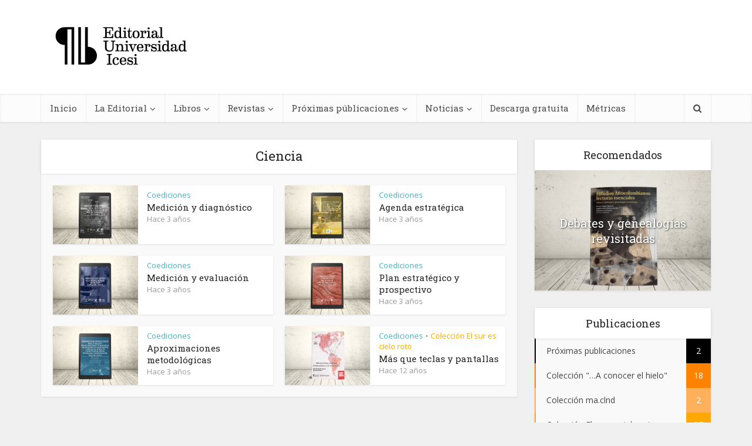

--- FILE ---
content_type: text/html; charset=UTF-8
request_url: https://www.icesi.edu.co/editorial/tag/ciencia/
body_size: 26948
content:
<!DOCTYPE html>
<html  xmlns="http://www.w3.org/1999/xhtml" prefix="" lang="es-CO" prefix="og: https://ogp.me/ns#" class="no-js no-svg">

<head>

	<meta http-equiv="Content-Type" content="text/html; charset=UTF-8" />
	<meta name="viewport" content="user-scalable=yes, width=device-width, initial-scale=1.0, maximum-scale=1, minimum-scale=1">
	<link rel="profile" href="https://gmpg.org/xfn/11" />
<!-- Google tag (gtag.js) -->
<script async src="https://www.googletagmanager.com/gtag/js?id=G-91Q1651B85"></script>
<script>
  window.dataLayer = window.dataLayer || [];
  function gtag(){dataLayer.push(arguments);}
  gtag('js', new Date());

  gtag('config', 'G-91Q1651B85');
  gtag('config', 'UA-11452386-8');
</script>

	
<!-- BEGIN Metadata added by the Add-Meta-Tags WordPress plugin -->
<meta name="description" content="Content tagged with Ciencia." />
<meta name="keywords" content="ciencia" />
<!-- END Metadata added by the Add-Meta-Tags WordPress plugin -->

	<style>img:is([sizes="auto" i], [sizes^="auto," i]) { contain-intrinsic-size: 3000px 1500px }</style>
	
<!-- Search Engine Optimization by Rank Math - https://rankmath.com/ -->
<title>Ciencia - Editorial Universidad Icesi</title>
<meta name="robots" content="follow, noindex"/>
<meta property="og:locale" content="es_ES" />
<meta property="og:type" content="article" />
<meta property="og:title" content="Ciencia - Editorial Universidad Icesi" />
<meta property="og:url" content="https://www.icesi.edu.co/editorial/tag/ciencia/" />
<meta property="og:site_name" content="Editorial Universidad Icesi" />
<meta property="article:publisher" content="https://www.facebook.com/Editorial.Icesi/" />
<meta property="og:image" content="https://www.icesi.edu.co/editorial/wp-content/uploads/2018/01/Logo-Editorial_Universidad_Icesi-Cuadrado.jpg" />
<meta property="og:image:secure_url" content="https://www.icesi.edu.co/editorial/wp-content/uploads/2018/01/Logo-Editorial_Universidad_Icesi-Cuadrado.jpg" />
<meta property="og:image:width" content="808" />
<meta property="og:image:height" content="808" />
<meta property="og:image:alt" content="Logo - Editorial Universidad Icesi - Cuadrado" />
<meta property="og:image:type" content="image/jpeg" />
<meta name="twitter:card" content="summary_large_image" />
<meta name="twitter:title" content="Ciencia - Editorial Universidad Icesi" />
<meta name="twitter:site" content="@Editorial_Icesi" />
<meta name="twitter:image" content="https://www.icesi.edu.co/editorial/wp-content/uploads/2018/01/Logo-Editorial_Universidad_Icesi-Cuadrado.jpg" />
<meta name="twitter:label1" content="Entradas" />
<meta name="twitter:data1" content="6" />
<script type="application/ld+json" class="rank-math-schema">{"@context":"https://schema.org","@graph":[{"@type":"Place","@id":"https://www.icesi.edu.co/editorial/#place","geo":{"@type":"GeoCoordinates","latitude":"3.3418675923464396","longitude":" -76.52936602857066"},"hasMap":"https://www.google.com/maps/search/?api=1&amp;query=3.3418675923464396, -76.52936602857066","address":{"@type":"PostalAddress","streetAddress":"Calle 18 No. 122-135 (Pance)","addressLocality":"Cali","addressRegion":"Valle del Cauca","postalCode":"760031","addressCountry":"Colombia"}},{"@type":"CollegeOrUniversity","@id":"https://www.icesi.edu.co/editorial/#organization","name":"Editorial Universidad Icesi","url":"https://www.icesi.edu.co/editorial","sameAs":["https://www.facebook.com/Editorial.Icesi/","https://twitter.com/Editorial_Icesi","https://www.linkedin.com/company/editorial-icesi","https://www.instagram.com/editorial_icesi/","https://www.youtube.com/@editorial_icesi/"],"email":"editorial@icesi.edu.co","address":{"@type":"PostalAddress","streetAddress":"Calle 18 No. 122-135 (Pance)","addressLocality":"Cali","addressRegion":"Valle del Cauca","postalCode":"760031","addressCountry":"Colombia"},"logo":{"@type":"ImageObject","@id":"https://www.icesi.edu.co/editorial/#logo","url":"http://www.icesi.edu.co/editorial/wp-content/uploads/2018/01/Logo-Editorial_Universidad_Icesi-Cuadrado.jpg","contentUrl":"http://www.icesi.edu.co/editorial/wp-content/uploads/2018/01/Logo-Editorial_Universidad_Icesi-Cuadrado.jpg","caption":"Editorial Universidad Icesi","inLanguage":"es-CO","width":"808","height":"808"},"contactPoint":[{"@type":"ContactPoint","telephone":"+572 5552334","contactType":"customer support"}],"location":{"@id":"https://www.icesi.edu.co/editorial/#place"}},{"@type":"WebSite","@id":"https://www.icesi.edu.co/editorial/#website","url":"https://www.icesi.edu.co/editorial","name":"Editorial Universidad Icesi","alternateName":"EUI","publisher":{"@id":"https://www.icesi.edu.co/editorial/#organization"},"inLanguage":"es-CO"},{"@type":"CollectionPage","@id":"https://www.icesi.edu.co/editorial/tag/ciencia/#webpage","url":"https://www.icesi.edu.co/editorial/tag/ciencia/","name":"Ciencia - Editorial Universidad Icesi","isPartOf":{"@id":"https://www.icesi.edu.co/editorial/#website"},"inLanguage":"es-CO"}]}</script>
<!-- /Plugin Rank Math WordPress SEO -->

<link rel='dns-prefetch' href='//fonts.googleapis.com' />
<link rel="alternate" type="application/rss+xml" title="Editorial Universidad Icesi &raquo; Feed" href="https://www.icesi.edu.co/editorial/feed/" />
<link rel="alternate" type="application/rss+xml" title="Editorial Universidad Icesi &raquo; RSS de los comentarios" href="https://www.icesi.edu.co/editorial/comments/feed/" />
<link rel="alternate" type="application/rss+xml" title="Editorial Universidad Icesi &raquo; Ciencia RSS de la etiqueta" href="https://www.icesi.edu.co/editorial/tag/ciencia/feed/" />
<script type="text/javascript">
/* <![CDATA[ */
window._wpemojiSettings = {"baseUrl":"https:\/\/s.w.org\/images\/core\/emoji\/15.1.0\/72x72\/","ext":".png","svgUrl":"https:\/\/s.w.org\/images\/core\/emoji\/15.1.0\/svg\/","svgExt":".svg","source":{"concatemoji":"https:\/\/www.icesi.edu.co\/editorial\/wp-includes\/js\/wp-emoji-release.min.js?ver=6.8.1"}};
/*! This file is auto-generated */
!function(i,n){var o,s,e;function c(e){try{var t={supportTests:e,timestamp:(new Date).valueOf()};sessionStorage.setItem(o,JSON.stringify(t))}catch(e){}}function p(e,t,n){e.clearRect(0,0,e.canvas.width,e.canvas.height),e.fillText(t,0,0);var t=new Uint32Array(e.getImageData(0,0,e.canvas.width,e.canvas.height).data),r=(e.clearRect(0,0,e.canvas.width,e.canvas.height),e.fillText(n,0,0),new Uint32Array(e.getImageData(0,0,e.canvas.width,e.canvas.height).data));return t.every(function(e,t){return e===r[t]})}function u(e,t,n){switch(t){case"flag":return n(e,"\ud83c\udff3\ufe0f\u200d\u26a7\ufe0f","\ud83c\udff3\ufe0f\u200b\u26a7\ufe0f")?!1:!n(e,"\ud83c\uddfa\ud83c\uddf3","\ud83c\uddfa\u200b\ud83c\uddf3")&&!n(e,"\ud83c\udff4\udb40\udc67\udb40\udc62\udb40\udc65\udb40\udc6e\udb40\udc67\udb40\udc7f","\ud83c\udff4\u200b\udb40\udc67\u200b\udb40\udc62\u200b\udb40\udc65\u200b\udb40\udc6e\u200b\udb40\udc67\u200b\udb40\udc7f");case"emoji":return!n(e,"\ud83d\udc26\u200d\ud83d\udd25","\ud83d\udc26\u200b\ud83d\udd25")}return!1}function f(e,t,n){var r="undefined"!=typeof WorkerGlobalScope&&self instanceof WorkerGlobalScope?new OffscreenCanvas(300,150):i.createElement("canvas"),a=r.getContext("2d",{willReadFrequently:!0}),o=(a.textBaseline="top",a.font="600 32px Arial",{});return e.forEach(function(e){o[e]=t(a,e,n)}),o}function t(e){var t=i.createElement("script");t.src=e,t.defer=!0,i.head.appendChild(t)}"undefined"!=typeof Promise&&(o="wpEmojiSettingsSupports",s=["flag","emoji"],n.supports={everything:!0,everythingExceptFlag:!0},e=new Promise(function(e){i.addEventListener("DOMContentLoaded",e,{once:!0})}),new Promise(function(t){var n=function(){try{var e=JSON.parse(sessionStorage.getItem(o));if("object"==typeof e&&"number"==typeof e.timestamp&&(new Date).valueOf()<e.timestamp+604800&&"object"==typeof e.supportTests)return e.supportTests}catch(e){}return null}();if(!n){if("undefined"!=typeof Worker&&"undefined"!=typeof OffscreenCanvas&&"undefined"!=typeof URL&&URL.createObjectURL&&"undefined"!=typeof Blob)try{var e="postMessage("+f.toString()+"("+[JSON.stringify(s),u.toString(),p.toString()].join(",")+"));",r=new Blob([e],{type:"text/javascript"}),a=new Worker(URL.createObjectURL(r),{name:"wpTestEmojiSupports"});return void(a.onmessage=function(e){c(n=e.data),a.terminate(),t(n)})}catch(e){}c(n=f(s,u,p))}t(n)}).then(function(e){for(var t in e)n.supports[t]=e[t],n.supports.everything=n.supports.everything&&n.supports[t],"flag"!==t&&(n.supports.everythingExceptFlag=n.supports.everythingExceptFlag&&n.supports[t]);n.supports.everythingExceptFlag=n.supports.everythingExceptFlag&&!n.supports.flag,n.DOMReady=!1,n.readyCallback=function(){n.DOMReady=!0}}).then(function(){return e}).then(function(){var e;n.supports.everything||(n.readyCallback(),(e=n.source||{}).concatemoji?t(e.concatemoji):e.wpemoji&&e.twemoji&&(t(e.twemoji),t(e.wpemoji)))}))}((window,document),window._wpemojiSettings);
/* ]]> */
</script>
<link rel='stylesheet' id='bootstrap_tab-css' href='https://www.icesi.edu.co/editorial/wp-content/plugins/easy-responsive-tabs/assets/css/bootstrap_tab.min.css?ver=6.8.1' type='text/css' media='all' />
<link rel='stylesheet' id='bootstrap_dropdown-css' href='https://www.icesi.edu.co/editorial/wp-content/plugins/easy-responsive-tabs/assets/css/bootstrap_dropdown.min.css?ver=6.8.1' type='text/css' media='all' />
<link rel='stylesheet' id='ert_tab_icon_css-css' href='https://www.icesi.edu.co/editorial/wp-content/plugins/easy-responsive-tabs/assets/css/res_tab_icon.css?ver=6.8.1' type='text/css' media='all' />
<style id='wp-emoji-styles-inline-css' type='text/css'>

	img.wp-smiley, img.emoji {
		display: inline !important;
		border: none !important;
		box-shadow: none !important;
		height: 1em !important;
		width: 1em !important;
		margin: 0 0.07em !important;
		vertical-align: -0.1em !important;
		background: none !important;
		padding: 0 !important;
	}
</style>
<link rel='stylesheet' id='wp-block-library-css' href='https://www.icesi.edu.co/editorial/wp-includes/css/dist/block-library/style.min.css?ver=6.8.1' type='text/css' media='all' />
<style id='classic-theme-styles-inline-css' type='text/css'>
/*! This file is auto-generated */
.wp-block-button__link{color:#fff;background-color:#32373c;border-radius:9999px;box-shadow:none;text-decoration:none;padding:calc(.667em + 2px) calc(1.333em + 2px);font-size:1.125em}.wp-block-file__button{background:#32373c;color:#fff;text-decoration:none}
</style>
<link rel='stylesheet' id='awsm-ead-public-css' href='https://www.icesi.edu.co/editorial/wp-content/plugins/embed-any-document/css/embed-public.min.css?ver=2.7.7' type='text/css' media='all' />
<style id='global-styles-inline-css' type='text/css'>
:root{--wp--preset--aspect-ratio--square: 1;--wp--preset--aspect-ratio--4-3: 4/3;--wp--preset--aspect-ratio--3-4: 3/4;--wp--preset--aspect-ratio--3-2: 3/2;--wp--preset--aspect-ratio--2-3: 2/3;--wp--preset--aspect-ratio--16-9: 16/9;--wp--preset--aspect-ratio--9-16: 9/16;--wp--preset--color--black: #000000;--wp--preset--color--cyan-bluish-gray: #abb8c3;--wp--preset--color--white: #ffffff;--wp--preset--color--pale-pink: #f78da7;--wp--preset--color--vivid-red: #cf2e2e;--wp--preset--color--luminous-vivid-orange: #ff6900;--wp--preset--color--luminous-vivid-amber: #fcb900;--wp--preset--color--light-green-cyan: #7bdcb5;--wp--preset--color--vivid-green-cyan: #00d084;--wp--preset--color--pale-cyan-blue: #8ed1fc;--wp--preset--color--vivid-cyan-blue: #0693e3;--wp--preset--color--vivid-purple: #9b51e0;--wp--preset--color--vce-acc: #cf4d35;--wp--preset--color--vce-meta: #9b9b9b;--wp--preset--color--vce-txt: #444444;--wp--preset--color--vce-bg: #ffffff;--wp--preset--color--vce-cat-0: ;--wp--preset--color--vce-cat-42: #ff8300;--wp--preset--color--vce-cat-47: #ffa800;--wp--preset--color--vce-cat-48: #ffc000;--wp--preset--color--vce-cat-50: #00acf3;--wp--preset--color--vce-cat-52: #0089f3;--wp--preset--color--vce-cat-51: #00bff3;--wp--preset--color--vce-cat-41: #e87700;--wp--preset--color--vce-cat-110: #0061f3;--wp--preset--color--vce-cat-1: #000000;--wp--preset--color--vce-cat-165: #ffc005;--wp--preset--color--vce-cat-166: #00e503;--wp--preset--color--vce-cat-259: #5ec912;--wp--preset--color--vce-cat-260: #ff8300;--wp--preset--color--vce-cat-307: #dba672;--wp--preset--color--vce-cat-372: #4dadbc;--wp--preset--color--vce-cat-391: #bababa;--wp--preset--color--vce-cat-423: #dbc272;--wp--preset--color--vce-cat-441: #079100;--wp--preset--color--vce-cat-447: #727272;--wp--preset--color--vce-cat-570: #a1dd80;--wp--preset--color--vce-cat-585: #8aba57;--wp--preset--color--vce-cat-591: #8aba57;--wp--preset--color--vce-cat-728: #5ec912;--wp--preset--color--vce-cat-729: #8e8e8e;--wp--preset--color--vce-cat-757: #4cba8e;--wp--preset--color--vce-cat-759: #a0e000;--wp--preset--color--vce-cat-760: #345e7f;--wp--preset--color--vce-cat-797: #479fbc;--wp--preset--color--vce-cat-800: #ddbffc;--wp--preset--color--vce-cat-801: #c999fc;--wp--preset--color--vce-cat-802: #ab5ffc;--wp--preset--color--vce-cat-814: #636363;--wp--preset--color--vce-cat-915: #ffb05b;--wp--preset--gradient--vivid-cyan-blue-to-vivid-purple: linear-gradient(135deg,rgba(6,147,227,1) 0%,rgb(155,81,224) 100%);--wp--preset--gradient--light-green-cyan-to-vivid-green-cyan: linear-gradient(135deg,rgb(122,220,180) 0%,rgb(0,208,130) 100%);--wp--preset--gradient--luminous-vivid-amber-to-luminous-vivid-orange: linear-gradient(135deg,rgba(252,185,0,1) 0%,rgba(255,105,0,1) 100%);--wp--preset--gradient--luminous-vivid-orange-to-vivid-red: linear-gradient(135deg,rgba(255,105,0,1) 0%,rgb(207,46,46) 100%);--wp--preset--gradient--very-light-gray-to-cyan-bluish-gray: linear-gradient(135deg,rgb(238,238,238) 0%,rgb(169,184,195) 100%);--wp--preset--gradient--cool-to-warm-spectrum: linear-gradient(135deg,rgb(74,234,220) 0%,rgb(151,120,209) 20%,rgb(207,42,186) 40%,rgb(238,44,130) 60%,rgb(251,105,98) 80%,rgb(254,248,76) 100%);--wp--preset--gradient--blush-light-purple: linear-gradient(135deg,rgb(255,206,236) 0%,rgb(152,150,240) 100%);--wp--preset--gradient--blush-bordeaux: linear-gradient(135deg,rgb(254,205,165) 0%,rgb(254,45,45) 50%,rgb(107,0,62) 100%);--wp--preset--gradient--luminous-dusk: linear-gradient(135deg,rgb(255,203,112) 0%,rgb(199,81,192) 50%,rgb(65,88,208) 100%);--wp--preset--gradient--pale-ocean: linear-gradient(135deg,rgb(255,245,203) 0%,rgb(182,227,212) 50%,rgb(51,167,181) 100%);--wp--preset--gradient--electric-grass: linear-gradient(135deg,rgb(202,248,128) 0%,rgb(113,206,126) 100%);--wp--preset--gradient--midnight: linear-gradient(135deg,rgb(2,3,129) 0%,rgb(40,116,252) 100%);--wp--preset--font-size--small: 13px;--wp--preset--font-size--medium: 20px;--wp--preset--font-size--large: 21px;--wp--preset--font-size--x-large: 42px;--wp--preset--font-size--normal: 16px;--wp--preset--font-size--huge: 28px;--wp--preset--spacing--20: 0.44rem;--wp--preset--spacing--30: 0.67rem;--wp--preset--spacing--40: 1rem;--wp--preset--spacing--50: 1.5rem;--wp--preset--spacing--60: 2.25rem;--wp--preset--spacing--70: 3.38rem;--wp--preset--spacing--80: 5.06rem;--wp--preset--shadow--natural: 6px 6px 9px rgba(0, 0, 0, 0.2);--wp--preset--shadow--deep: 12px 12px 50px rgba(0, 0, 0, 0.4);--wp--preset--shadow--sharp: 6px 6px 0px rgba(0, 0, 0, 0.2);--wp--preset--shadow--outlined: 6px 6px 0px -3px rgba(255, 255, 255, 1), 6px 6px rgba(0, 0, 0, 1);--wp--preset--shadow--crisp: 6px 6px 0px rgba(0, 0, 0, 1);}:where(.is-layout-flex){gap: 0.5em;}:where(.is-layout-grid){gap: 0.5em;}body .is-layout-flex{display: flex;}.is-layout-flex{flex-wrap: wrap;align-items: center;}.is-layout-flex > :is(*, div){margin: 0;}body .is-layout-grid{display: grid;}.is-layout-grid > :is(*, div){margin: 0;}:where(.wp-block-columns.is-layout-flex){gap: 2em;}:where(.wp-block-columns.is-layout-grid){gap: 2em;}:where(.wp-block-post-template.is-layout-flex){gap: 1.25em;}:where(.wp-block-post-template.is-layout-grid){gap: 1.25em;}.has-black-color{color: var(--wp--preset--color--black) !important;}.has-cyan-bluish-gray-color{color: var(--wp--preset--color--cyan-bluish-gray) !important;}.has-white-color{color: var(--wp--preset--color--white) !important;}.has-pale-pink-color{color: var(--wp--preset--color--pale-pink) !important;}.has-vivid-red-color{color: var(--wp--preset--color--vivid-red) !important;}.has-luminous-vivid-orange-color{color: var(--wp--preset--color--luminous-vivid-orange) !important;}.has-luminous-vivid-amber-color{color: var(--wp--preset--color--luminous-vivid-amber) !important;}.has-light-green-cyan-color{color: var(--wp--preset--color--light-green-cyan) !important;}.has-vivid-green-cyan-color{color: var(--wp--preset--color--vivid-green-cyan) !important;}.has-pale-cyan-blue-color{color: var(--wp--preset--color--pale-cyan-blue) !important;}.has-vivid-cyan-blue-color{color: var(--wp--preset--color--vivid-cyan-blue) !important;}.has-vivid-purple-color{color: var(--wp--preset--color--vivid-purple) !important;}.has-black-background-color{background-color: var(--wp--preset--color--black) !important;}.has-cyan-bluish-gray-background-color{background-color: var(--wp--preset--color--cyan-bluish-gray) !important;}.has-white-background-color{background-color: var(--wp--preset--color--white) !important;}.has-pale-pink-background-color{background-color: var(--wp--preset--color--pale-pink) !important;}.has-vivid-red-background-color{background-color: var(--wp--preset--color--vivid-red) !important;}.has-luminous-vivid-orange-background-color{background-color: var(--wp--preset--color--luminous-vivid-orange) !important;}.has-luminous-vivid-amber-background-color{background-color: var(--wp--preset--color--luminous-vivid-amber) !important;}.has-light-green-cyan-background-color{background-color: var(--wp--preset--color--light-green-cyan) !important;}.has-vivid-green-cyan-background-color{background-color: var(--wp--preset--color--vivid-green-cyan) !important;}.has-pale-cyan-blue-background-color{background-color: var(--wp--preset--color--pale-cyan-blue) !important;}.has-vivid-cyan-blue-background-color{background-color: var(--wp--preset--color--vivid-cyan-blue) !important;}.has-vivid-purple-background-color{background-color: var(--wp--preset--color--vivid-purple) !important;}.has-black-border-color{border-color: var(--wp--preset--color--black) !important;}.has-cyan-bluish-gray-border-color{border-color: var(--wp--preset--color--cyan-bluish-gray) !important;}.has-white-border-color{border-color: var(--wp--preset--color--white) !important;}.has-pale-pink-border-color{border-color: var(--wp--preset--color--pale-pink) !important;}.has-vivid-red-border-color{border-color: var(--wp--preset--color--vivid-red) !important;}.has-luminous-vivid-orange-border-color{border-color: var(--wp--preset--color--luminous-vivid-orange) !important;}.has-luminous-vivid-amber-border-color{border-color: var(--wp--preset--color--luminous-vivid-amber) !important;}.has-light-green-cyan-border-color{border-color: var(--wp--preset--color--light-green-cyan) !important;}.has-vivid-green-cyan-border-color{border-color: var(--wp--preset--color--vivid-green-cyan) !important;}.has-pale-cyan-blue-border-color{border-color: var(--wp--preset--color--pale-cyan-blue) !important;}.has-vivid-cyan-blue-border-color{border-color: var(--wp--preset--color--vivid-cyan-blue) !important;}.has-vivid-purple-border-color{border-color: var(--wp--preset--color--vivid-purple) !important;}.has-vivid-cyan-blue-to-vivid-purple-gradient-background{background: var(--wp--preset--gradient--vivid-cyan-blue-to-vivid-purple) !important;}.has-light-green-cyan-to-vivid-green-cyan-gradient-background{background: var(--wp--preset--gradient--light-green-cyan-to-vivid-green-cyan) !important;}.has-luminous-vivid-amber-to-luminous-vivid-orange-gradient-background{background: var(--wp--preset--gradient--luminous-vivid-amber-to-luminous-vivid-orange) !important;}.has-luminous-vivid-orange-to-vivid-red-gradient-background{background: var(--wp--preset--gradient--luminous-vivid-orange-to-vivid-red) !important;}.has-very-light-gray-to-cyan-bluish-gray-gradient-background{background: var(--wp--preset--gradient--very-light-gray-to-cyan-bluish-gray) !important;}.has-cool-to-warm-spectrum-gradient-background{background: var(--wp--preset--gradient--cool-to-warm-spectrum) !important;}.has-blush-light-purple-gradient-background{background: var(--wp--preset--gradient--blush-light-purple) !important;}.has-blush-bordeaux-gradient-background{background: var(--wp--preset--gradient--blush-bordeaux) !important;}.has-luminous-dusk-gradient-background{background: var(--wp--preset--gradient--luminous-dusk) !important;}.has-pale-ocean-gradient-background{background: var(--wp--preset--gradient--pale-ocean) !important;}.has-electric-grass-gradient-background{background: var(--wp--preset--gradient--electric-grass) !important;}.has-midnight-gradient-background{background: var(--wp--preset--gradient--midnight) !important;}.has-small-font-size{font-size: var(--wp--preset--font-size--small) !important;}.has-medium-font-size{font-size: var(--wp--preset--font-size--medium) !important;}.has-large-font-size{font-size: var(--wp--preset--font-size--large) !important;}.has-x-large-font-size{font-size: var(--wp--preset--font-size--x-large) !important;}
:where(.wp-block-post-template.is-layout-flex){gap: 1.25em;}:where(.wp-block-post-template.is-layout-grid){gap: 1.25em;}
:where(.wp-block-columns.is-layout-flex){gap: 2em;}:where(.wp-block-columns.is-layout-grid){gap: 2em;}
:root :where(.wp-block-pullquote){font-size: 1.5em;line-height: 1.6;}
</style>
<link rel='stylesheet' id='contact-form-7-css' href='https://www.icesi.edu.co/editorial/wp-content/plugins/contact-form-7/includes/css/styles.css?ver=6.0.6' type='text/css' media='all' />
<link rel='stylesheet' id='mks_shortcodes_simple_line_icons-css' href='https://www.icesi.edu.co/editorial/wp-content/plugins/meks-flexible-shortcodes/css/simple-line/simple-line-icons.css?ver=1.3.7' type='text/css' media='screen' />
<link rel='stylesheet' id='mks_shortcodes_css-css' href='https://www.icesi.edu.co/editorial/wp-content/plugins/meks-flexible-shortcodes/css/style.css?ver=1.3.7' type='text/css' media='screen' />
<link rel='stylesheet' id='SFSImainCss-css' href='https://www.icesi.edu.co/editorial/wp-content/plugins/ultimate-social-media-icons/css/sfsi-style.css?ver=2.9.5' type='text/css' media='all' />
<link rel='stylesheet' id='wp-postratings-css' href='https://www.icesi.edu.co/editorial/wp-content/plugins/wp-postratings/css/postratings-css.css?ver=1.91.2' type='text/css' media='all' />
<link rel='stylesheet' id='vce-fonts-css' href='https://fonts.googleapis.com/css2?family=Open%20Sans:wght@400&#038;family=Roboto%20Slab:wght@400' type='text/css' media='all' />
<link rel='stylesheet' id='vce-style-css' href='https://www.icesi.edu.co/editorial/wp-content/themes/voice/assets/css/min.css?ver=3.0.3' type='text/css' media='all' />
<style id='vce-style-inline-css' type='text/css'>
body, button, input, select, textarea {font-size: 1.6rem;}.vce-single .entry-headline p{font-size: 2.2rem;}.main-navigation a{font-size: 1.6rem;}.sidebar .widget-title{font-size: 1.8rem;}.sidebar .widget, .vce-lay-c .entry-content, .vce-lay-h .entry-content {font-size: 1.4rem;}.vce-featured-link-article{font-size: 5.2rem;}.vce-featured-grid-big.vce-featured-grid .vce-featured-link-article{font-size: 3.4rem;}.vce-featured-grid .vce-featured-link-article{font-size: 2.2rem;}h1 { font-size: 4.5rem; }h2 { font-size: 4.0rem; }h3 { font-size: 3.5rem; }h4 { font-size: 2.5rem; }h5 { font-size: 2.0rem; }h6 { font-size: 1.8rem; }.comment-reply-title, .main-box-title{font-size: 2.2rem;}h1.entry-title{font-size: 4.5rem;}.vce-lay-a .entry-title a{font-size: 3.4rem;}.vce-lay-b .entry-title{font-size: 2.4rem;}.vce-lay-c .entry-title, .vce-sid-none .vce-lay-c .entry-title{font-size: 2.2rem;}.vce-lay-d .entry-title{font-size: 1.5rem;}.vce-lay-e .entry-title{font-size: 1.4rem;}.vce-lay-f .entry-title{font-size: 1.4rem;}.vce-lay-g .entry-title a, .vce-lay-g .entry-title a:hover{font-size: 3.0rem;}.vce-lay-h .entry-title{font-size: 2.4rem;}.entry-meta div,.entry-meta div a,.vce-lay-g .meta-item,.vce-lay-c .meta-item{font-size: 1.4rem;}.vce-lay-d .meta-category a,.vce-lay-d .entry-meta div,.vce-lay-d .entry-meta div a,.vce-lay-e .entry-meta div,.vce-lay-e .entry-meta div a,.vce-lay-e .fn,.vce-lay-e .meta-item{font-size: 1.3rem;}body {background-color:#f0f0f0;}body,.mks_author_widget h3,.site-description,.meta-category a,textarea {font-family: 'Open Sans';font-weight: 400;}h1,h2,h3,h4,h5,h6,blockquote,.vce-post-link,.site-title,.site-title a,.main-box-title,.comment-reply-title,.entry-title a,.vce-single .entry-headline p,.vce-prev-next-link,.author-title,.mks_pullquote,.widget_rss ul li .rsswidget,#bbpress-forums .bbp-forum-title,#bbpress-forums .bbp-topic-permalink {font-family: 'Roboto Slab';font-weight: 400;}.main-navigation a,.sidr a{font-family: 'Roboto Slab';font-weight: 400;}.vce-single .entry-content,.vce-single .entry-headline,.vce-single .entry-footer,.vce-share-bar {width: 760px;}.vce-lay-a .lay-a-content{width: 760px;max-width: 760px;}.vce-page .entry-content,.vce-page .entry-title-page {width: 760px;}.vce-sid-none .vce-single .entry-content,.vce-sid-none .vce-single .entry-headline,.vce-sid-none .vce-single .entry-footer {width: 740px;}.vce-sid-none .vce-page .entry-content,.vce-sid-none .vce-page .entry-title-page,.error404 .entry-content {width: 740px;max-width: 740px;}body, button, input, select, textarea{color: #444444;}h1,h2,h3,h4,h5,h6,.entry-title a,.prev-next-nav a,#bbpress-forums .bbp-forum-title, #bbpress-forums .bbp-topic-permalink,.woocommerce ul.products li.product .price .amount{color: #232323;}a,.entry-title a:hover,.vce-prev-next-link:hover,.vce-author-links a:hover,.required,.error404 h4,.prev-next-nav a:hover,#bbpress-forums .bbp-forum-title:hover, #bbpress-forums .bbp-topic-permalink:hover,.woocommerce ul.products li.product h3:hover,.woocommerce ul.products li.product h3:hover mark,.main-box-title a:hover{color: #cf4d35;}.vce-square,.vce-main-content .mejs-controls .mejs-time-rail .mejs-time-current,button,input[type="button"],input[type="reset"],input[type="submit"],.vce-button,.pagination-wapper a,#vce-pagination .next.page-numbers,#vce-pagination .prev.page-numbers,#vce-pagination .page-numbers,#vce-pagination .page-numbers.current,.vce-link-pages a,#vce-pagination a,.vce-load-more a,.vce-slider-pagination .owl-nav > div,.vce-mega-menu-posts-wrap .owl-nav > div,.comment-reply-link:hover,.vce-featured-section a,.vce-lay-g .vce-featured-info .meta-category a,.vce-404-menu a,.vce-post.sticky .meta-image:before,#vce-pagination .page-numbers:hover,#bbpress-forums .bbp-pagination .current,#bbpress-forums .bbp-pagination a:hover,.woocommerce #respond input#submit,.woocommerce a.button,.woocommerce button.button,.woocommerce input.button,.woocommerce ul.products li.product .added_to_cart,.woocommerce #respond input#submit:hover,.woocommerce a.button:hover,.woocommerce button.button:hover,.woocommerce input.button:hover,.woocommerce ul.products li.product .added_to_cart:hover,.woocommerce #respond input#submit.alt,.woocommerce a.button.alt,.woocommerce button.button.alt,.woocommerce input.button.alt,.woocommerce #respond input#submit.alt:hover, .woocommerce a.button.alt:hover, .woocommerce button.button.alt:hover, .woocommerce input.button.alt:hover,.woocommerce span.onsale,.woocommerce .widget_price_filter .ui-slider .ui-slider-range,.woocommerce .widget_price_filter .ui-slider .ui-slider-handle,.comments-holder .navigation .page-numbers.current,.vce-lay-a .vce-read-more:hover,.vce-lay-c .vce-read-more:hover,body div.wpforms-container-full .wpforms-form input[type=submit], body div.wpforms-container-full .wpforms-form button[type=submit], body div.wpforms-container-full .wpforms-form .wpforms-page-button,body div.wpforms-container-full .wpforms-form input[type=submit]:hover, body div.wpforms-container-full .wpforms-form button[type=submit]:hover, body div.wpforms-container-full .wpforms-form .wpforms-page-button:hover,.wp-block-search__button {background-color: #cf4d35;}#vce-pagination .page-numbers,.comments-holder .navigation .page-numbers{background: transparent;color: #cf4d35;border: 1px solid #cf4d35;}.comments-holder .navigation .page-numbers:hover{background: #cf4d35;border: 1px solid #cf4d35;}.bbp-pagination-links a{background: transparent;color: #cf4d35;border: 1px solid #cf4d35 !important;}#vce-pagination .page-numbers.current,.bbp-pagination-links span.current,.comments-holder .navigation .page-numbers.current{border: 1px solid #cf4d35;}.widget_categories .cat-item:before,.widget_categories .cat-item .count{background: #cf4d35;}.comment-reply-link,.vce-lay-a .vce-read-more,.vce-lay-c .vce-read-more{border: 1px solid #cf4d35;}.entry-meta div,.entry-meta-count,.entry-meta div a,.comment-metadata a,.meta-category span,.meta-author-wrapped,.wp-caption .wp-caption-text,.widget_rss .rss-date,.sidebar cite,.site-footer cite,.sidebar .vce-post-list .entry-meta div,.sidebar .vce-post-list .entry-meta div a,.sidebar .vce-post-list .fn,.sidebar .vce-post-list .fn a,.site-footer .vce-post-list .entry-meta div,.site-footer .vce-post-list .entry-meta div a,.site-footer .vce-post-list .fn,.site-footer .vce-post-list .fn a,#bbpress-forums .bbp-topic-started-by,#bbpress-forums .bbp-topic-started-in,#bbpress-forums .bbp-forum-info .bbp-forum-content,#bbpress-forums p.bbp-topic-meta,span.bbp-admin-links a,.bbp-reply-post-date,#bbpress-forums li.bbp-header,#bbpress-forums li.bbp-footer,.woocommerce .woocommerce-result-count,.woocommerce .product_meta{color: #9b9b9b;}.main-box-title, .comment-reply-title, .main-box-head{background: #ffffff;color: #232323;}.main-box-title a{color: #232323;}.sidebar .widget .widget-title a{color: #232323;}.main-box,.comment-respond,.prev-next-nav{background: #f9f9f9;}.vce-post,ul.comment-list > li.comment,.main-box-single,.ie8 .vce-single,#disqus_thread,.vce-author-card,.vce-author-card .vce-content-outside,.mks-bredcrumbs-container,ul.comment-list > li.pingback{background: #ffffff;}.mks_tabs.horizontal .mks_tab_nav_item.active{border-bottom: 1px solid #ffffff;}.mks_tabs.horizontal .mks_tab_item,.mks_tabs.vertical .mks_tab_nav_item.active,.mks_tabs.horizontal .mks_tab_nav_item.active{background: #ffffff;}.mks_tabs.vertical .mks_tab_nav_item.active{border-right: 1px solid #ffffff;}#vce-pagination,.vce-slider-pagination .owl-controls,.vce-content-outside,.comments-holder .navigation{background: #f3f3f3;}.sidebar .widget-title{background: #ffffff;color: #232323;}.sidebar .widget{background: #f9f9f9;}.sidebar .widget,.sidebar .widget li a,.sidebar .mks_author_widget h3 a,.sidebar .mks_author_widget h3,.sidebar .vce-search-form .vce-search-input,.sidebar .vce-search-form .vce-search-input:focus{color: #444444;}.sidebar .widget li a:hover,.sidebar .widget a,.widget_nav_menu li.menu-item-has-children:hover:after,.widget_pages li.page_item_has_children:hover:after{color: #cf4d35;}.sidebar .tagcloud a {border: 1px solid #cf4d35;}.sidebar .mks_author_link,.sidebar .tagcloud a:hover,.sidebar .mks_themeforest_widget .more,.sidebar button,.sidebar input[type="button"],.sidebar input[type="reset"],.sidebar input[type="submit"],.sidebar .vce-button,.sidebar .bbp_widget_login .button{background-color: #cf4d35;}.sidebar .mks_author_widget .mks_autor_link_wrap,.sidebar .mks_themeforest_widget .mks_read_more,.widget .meks-instagram-follow-link {background: #f3f3f3;}.sidebar #wp-calendar caption,.sidebar .recentcomments,.sidebar .post-date,.sidebar #wp-calendar tbody{color: rgba(68,68,68,0.7);}.site-footer{background: #0f284c;}.site-footer .widget-title{color: #ffffff;}.site-footer,.site-footer .widget,.site-footer .widget li a,.site-footer .mks_author_widget h3 a,.site-footer .mks_author_widget h3,.site-footer .vce-search-form .vce-search-input,.site-footer .vce-search-form .vce-search-input:focus{color: #ffffff;}.site-footer .widget li a:hover,.site-footer .widget a,.site-info a{color: #ffffff;}.site-footer .tagcloud a {border: 1px solid #ffffff;}.site-footer .mks_author_link,.site-footer .mks_themeforest_widget .more,.site-footer button,.site-footer input[type="button"],.site-footer input[type="reset"],.site-footer input[type="submit"],.site-footer .vce-button,.site-footer .tagcloud a:hover{background-color: #ffffff;}.site-footer #wp-calendar caption,.site-footer .recentcomments,.site-footer .post-date,.site-footer #wp-calendar tbody,.site-footer .site-info{color: rgba(255,255,255,0.7);}.top-header,.top-nav-menu li .sub-menu{background: #3a3a3a;}.top-header,.top-header a{color: #ffffff;}.top-header .vce-search-form .vce-search-input,.top-header .vce-search-input:focus,.top-header .vce-search-submit{color: #ffffff;}.top-header .vce-search-form .vce-search-input::-webkit-input-placeholder { color: #ffffff;}.top-header .vce-search-form .vce-search-input:-moz-placeholder { color: #ffffff;}.top-header .vce-search-form .vce-search-input::-moz-placeholder { color: #ffffff;}.top-header .vce-search-form .vce-search-input:-ms-input-placeholder { color: #ffffff;}.header-1-wrapper{height: 160px;padding-top: 15px;}.header-2-wrapper,.header-3-wrapper{height: 160px;}.header-2-wrapper .site-branding,.header-3-wrapper .site-branding{top: 15px;left: 0px;}.site-title a, .site-title a:hover{color: #232323;}.site-description{color: #aaaaaa;}.main-header{background-color: #ffffff;}.header-bottom-wrapper{background: #fcfcfc;}.vce-header-ads{margin: 35px 0;}.header-3-wrapper .nav-menu > li > a{padding: 70px 15px;}.header-sticky,.sidr{background: rgba(252,252,252,0.95);}.ie8 .header-sticky{background: #ffffff;}.main-navigation a,.nav-menu .vce-mega-menu > .sub-menu > li > a,.sidr li a,.vce-menu-parent{color: #4a4a4a;}.nav-menu > li:hover > a,.nav-menu > .current_page_item > a,.nav-menu > .current-menu-item > a,.nav-menu > .current-menu-ancestor > a,.main-navigation a.vce-item-selected,.main-navigation ul ul li:hover > a,.nav-menu ul .current-menu-item a,.nav-menu ul .current_page_item a,.vce-menu-parent:hover,.sidr li a:hover,.sidr li.sidr-class-current_page_item > a,.main-navigation li.current-menu-item.fa:before,.vce-responsive-nav{color: #cf4d35;}#sidr-id-vce_main_navigation_menu .soc-nav-menu li a:hover {color: #ffffff;}.nav-menu > li:hover > a,.nav-menu > .current_page_item > a,.nav-menu > .current-menu-item > a,.nav-menu > .current-menu-ancestor > a,.main-navigation a.vce-item-selected,.main-navigation ul ul,.header-sticky .nav-menu > .current_page_item:hover > a,.header-sticky .nav-menu > .current-menu-item:hover > a,.header-sticky .nav-menu > .current-menu-ancestor:hover > a,.header-sticky .main-navigation a.vce-item-selected:hover{background-color: #ffffff;}.search-header-wrap ul {border-top: 2px solid #cf4d35;}.vce-cart-icon a.vce-custom-cart span,.sidr-class-vce-custom-cart .sidr-class-vce-cart-count {background: #cf4d35;font-family: 'Open Sans';}.vce-border-top .main-box-title{border-top: 2px solid #cf4d35;}.tagcloud a:hover,.sidebar .widget .mks_author_link,.sidebar .widget.mks_themeforest_widget .more,.site-footer .widget .mks_author_link,.site-footer .widget.mks_themeforest_widget .more,.vce-lay-g .entry-meta div,.vce-lay-g .fn,.vce-lay-g .fn a{color: #FFF;}.vce-featured-header .vce-featured-header-background{opacity: 0.5}.vce-featured-grid .vce-featured-header-background,.vce-post-big .vce-post-img:after,.vce-post-slider .vce-post-img:after{opacity: 0.5}.vce-featured-grid .owl-item:hover .vce-grid-text .vce-featured-header-background,.vce-post-big li:hover .vce-post-img:after,.vce-post-slider li:hover .vce-post-img:after {opacity: 0.8}.vce-featured-grid.vce-featured-grid-big .vce-featured-header-background,.vce-post-big .vce-post-img:after,.vce-post-slider .vce-post-img:after{opacity: 0.5}.vce-featured-grid.vce-featured-grid-big .owl-item:hover .vce-grid-text .vce-featured-header-background,.vce-post-big li:hover .vce-post-img:after,.vce-post-slider li:hover .vce-post-img:after {opacity: 0.8}#back-top {background: #323232}.sidr input[type=text]{background: rgba(74,74,74,0.1);color: rgba(74,74,74,0.5);}.is-style-solid-color{background-color: #cf4d35;color: #ffffff;}.wp-block-image figcaption{color: #9b9b9b;}.wp-block-cover .wp-block-cover-image-text, .wp-block-cover .wp-block-cover-text, .wp-block-cover h2, .wp-block-cover-image .wp-block-cover-image-text, .wp-block-cover-image .wp-block-cover-text, .wp-block-cover-image h2,p.has-drop-cap:not(:focus)::first-letter,p.wp-block-subhead{font-family: 'Roboto Slab';font-weight: 400;}.wp-block-cover .wp-block-cover-image-text, .wp-block-cover .wp-block-cover-text, .wp-block-cover h2, .wp-block-cover-image .wp-block-cover-image-text, .wp-block-cover-image .wp-block-cover-text, .wp-block-cover-image h2{font-size: 2.5rem;}p.wp-block-subhead{font-size: 2.2rem;}.wp-block-button__link{background: #cf4d35}.wp-block-search .wp-block-search__button{color: #ffffff}.meta-image:hover a img,.vce-lay-h .img-wrap:hover .meta-image > img,.img-wrp:hover img,.vce-gallery-big:hover img,.vce-gallery .gallery-item:hover img,.wp-block-gallery .blocks-gallery-item:hover img,.vce_posts_widget .vce-post-big li:hover img,.vce-featured-grid .owl-item:hover img,.vce-post-img:hover img,.mega-menu-img:hover img{-webkit-transform: scale(1.1);-moz-transform: scale(1.1);-o-transform: scale(1.1);-ms-transform: scale(1.1);transform: scale(1.1);}.has-small-font-size{ font-size: 1.2rem;}.has-large-font-size{ font-size: 1.9rem;}.has-huge-font-size{ font-size: 2.3rem;}@media(min-width: 671px){.has-small-font-size{ font-size: 1.3rem;}.has-normal-font-size{ font-size: 1.6rem;}.has-large-font-size{ font-size: 2.1rem;}.has-huge-font-size{ font-size: 2.8rem;}}.has-vce-acc-background-color{ background-color: #cf4d35;}.has-vce-acc-color{ color: #cf4d35;}.has-vce-meta-background-color{ background-color: #9b9b9b;}.has-vce-meta-color{ color: #9b9b9b;}.has-vce-txt-background-color{ background-color: #444444;}.has-vce-txt-color{ color: #444444;}.has-vce-bg-background-color{ background-color: #ffffff;}.has-vce-bg-color{ color: #ffffff;}.has-vce-cat-0-background-color{ background-color: ;}.has-vce-cat-0-color{ color: ;}.has-vce-cat-42-background-color{ background-color: #ff8300;}.has-vce-cat-42-color{ color: #ff8300;}.has-vce-cat-47-background-color{ background-color: #ffa800;}.has-vce-cat-47-color{ color: #ffa800;}.has-vce-cat-48-background-color{ background-color: #ffc000;}.has-vce-cat-48-color{ color: #ffc000;}.has-vce-cat-50-background-color{ background-color: #00acf3;}.has-vce-cat-50-color{ color: #00acf3;}.has-vce-cat-52-background-color{ background-color: #0089f3;}.has-vce-cat-52-color{ color: #0089f3;}.has-vce-cat-51-background-color{ background-color: #00bff3;}.has-vce-cat-51-color{ color: #00bff3;}.has-vce-cat-41-background-color{ background-color: #e87700;}.has-vce-cat-41-color{ color: #e87700;}.has-vce-cat-110-background-color{ background-color: #0061f3;}.has-vce-cat-110-color{ color: #0061f3;}.has-vce-cat-1-background-color{ background-color: #000000;}.has-vce-cat-1-color{ color: #000000;}.has-vce-cat-165-background-color{ background-color: #ffc005;}.has-vce-cat-165-color{ color: #ffc005;}.has-vce-cat-166-background-color{ background-color: #00e503;}.has-vce-cat-166-color{ color: #00e503;}.has-vce-cat-259-background-color{ background-color: #5ec912;}.has-vce-cat-259-color{ color: #5ec912;}.has-vce-cat-260-background-color{ background-color: #ff8300;}.has-vce-cat-260-color{ color: #ff8300;}.has-vce-cat-307-background-color{ background-color: #dba672;}.has-vce-cat-307-color{ color: #dba672;}.has-vce-cat-372-background-color{ background-color: #4dadbc;}.has-vce-cat-372-color{ color: #4dadbc;}.has-vce-cat-391-background-color{ background-color: #bababa;}.has-vce-cat-391-color{ color: #bababa;}.has-vce-cat-423-background-color{ background-color: #dbc272;}.has-vce-cat-423-color{ color: #dbc272;}.has-vce-cat-441-background-color{ background-color: #079100;}.has-vce-cat-441-color{ color: #079100;}.has-vce-cat-447-background-color{ background-color: #727272;}.has-vce-cat-447-color{ color: #727272;}.has-vce-cat-570-background-color{ background-color: #a1dd80;}.has-vce-cat-570-color{ color: #a1dd80;}.has-vce-cat-585-background-color{ background-color: #8aba57;}.has-vce-cat-585-color{ color: #8aba57;}.has-vce-cat-591-background-color{ background-color: #8aba57;}.has-vce-cat-591-color{ color: #8aba57;}.has-vce-cat-728-background-color{ background-color: #5ec912;}.has-vce-cat-728-color{ color: #5ec912;}.has-vce-cat-729-background-color{ background-color: #8e8e8e;}.has-vce-cat-729-color{ color: #8e8e8e;}.has-vce-cat-757-background-color{ background-color: #4cba8e;}.has-vce-cat-757-color{ color: #4cba8e;}.has-vce-cat-759-background-color{ background-color: #a0e000;}.has-vce-cat-759-color{ color: #a0e000;}.has-vce-cat-760-background-color{ background-color: #345e7f;}.has-vce-cat-760-color{ color: #345e7f;}.has-vce-cat-797-background-color{ background-color: #479fbc;}.has-vce-cat-797-color{ color: #479fbc;}.has-vce-cat-800-background-color{ background-color: #ddbffc;}.has-vce-cat-800-color{ color: #ddbffc;}.has-vce-cat-801-background-color{ background-color: #c999fc;}.has-vce-cat-801-color{ color: #c999fc;}.has-vce-cat-802-background-color{ background-color: #ab5ffc;}.has-vce-cat-802-color{ color: #ab5ffc;}.has-vce-cat-814-background-color{ background-color: #636363;}.has-vce-cat-814-color{ color: #636363;}.has-vce-cat-915-background-color{ background-color: #ffb05b;}.has-vce-cat-915-color{ color: #ffb05b;}a.category-42, .sidebar .widget .vce-post-list a.category-42{ color: #ff8300;}body.category-42 .main-box-title, .main-box-title.cat-42 { border-top: 2px solid #ff8300;}.widget_categories li.cat-item-42 .count { background: #ff8300;}.widget_categories li.cat-item-42:before { background:#ff8300;}.vce-featured-section .category-42, .vce-post-big .meta-category a.category-42, .vce-post-slider .meta-category a.category-42{ background-color: #ff8300;}.vce-lay-g .vce-featured-info .meta-category a.category-42{ background-color: #ff8300;}.vce-lay-h header .meta-category a.category-42{ background-color: #ff8300;}a.category-47, .sidebar .widget .vce-post-list a.category-47{ color: #ffa800;}body.category-47 .main-box-title, .main-box-title.cat-47 { border-top: 2px solid #ffa800;}.widget_categories li.cat-item-47 .count { background: #ffa800;}.widget_categories li.cat-item-47:before { background:#ffa800;}.vce-featured-section .category-47, .vce-post-big .meta-category a.category-47, .vce-post-slider .meta-category a.category-47{ background-color: #ffa800;}.vce-lay-g .vce-featured-info .meta-category a.category-47{ background-color: #ffa800;}.vce-lay-h header .meta-category a.category-47{ background-color: #ffa800;}a.category-48, .sidebar .widget .vce-post-list a.category-48{ color: #ffc000;}body.category-48 .main-box-title, .main-box-title.cat-48 { border-top: 2px solid #ffc000;}.widget_categories li.cat-item-48 .count { background: #ffc000;}.widget_categories li.cat-item-48:before { background:#ffc000;}.vce-featured-section .category-48, .vce-post-big .meta-category a.category-48, .vce-post-slider .meta-category a.category-48{ background-color: #ffc000;}.vce-lay-g .vce-featured-info .meta-category a.category-48{ background-color: #ffc000;}.vce-lay-h header .meta-category a.category-48{ background-color: #ffc000;}a.category-50, .sidebar .widget .vce-post-list a.category-50{ color: #00acf3;}body.category-50 .main-box-title, .main-box-title.cat-50 { border-top: 2px solid #00acf3;}.widget_categories li.cat-item-50 .count { background: #00acf3;}.widget_categories li.cat-item-50:before { background:#00acf3;}.vce-featured-section .category-50, .vce-post-big .meta-category a.category-50, .vce-post-slider .meta-category a.category-50{ background-color: #00acf3;}.vce-lay-g .vce-featured-info .meta-category a.category-50{ background-color: #00acf3;}.vce-lay-h header .meta-category a.category-50{ background-color: #00acf3;}a.category-52, .sidebar .widget .vce-post-list a.category-52{ color: #0089f3;}body.category-52 .main-box-title, .main-box-title.cat-52 { border-top: 2px solid #0089f3;}.widget_categories li.cat-item-52 .count { background: #0089f3;}.widget_categories li.cat-item-52:before { background:#0089f3;}.vce-featured-section .category-52, .vce-post-big .meta-category a.category-52, .vce-post-slider .meta-category a.category-52{ background-color: #0089f3;}.vce-lay-g .vce-featured-info .meta-category a.category-52{ background-color: #0089f3;}.vce-lay-h header .meta-category a.category-52{ background-color: #0089f3;}a.category-51, .sidebar .widget .vce-post-list a.category-51{ color: #00bff3;}body.category-51 .main-box-title, .main-box-title.cat-51 { border-top: 2px solid #00bff3;}.widget_categories li.cat-item-51 .count { background: #00bff3;}.widget_categories li.cat-item-51:before { background:#00bff3;}.vce-featured-section .category-51, .vce-post-big .meta-category a.category-51, .vce-post-slider .meta-category a.category-51{ background-color: #00bff3;}.vce-lay-g .vce-featured-info .meta-category a.category-51{ background-color: #00bff3;}.vce-lay-h header .meta-category a.category-51{ background-color: #00bff3;}a.category-41, .sidebar .widget .vce-post-list a.category-41{ color: #e87700;}body.category-41 .main-box-title, .main-box-title.cat-41 { border-top: 2px solid #e87700;}.widget_categories li.cat-item-41 .count { background: #e87700;}.widget_categories li.cat-item-41:before { background:#e87700;}.vce-featured-section .category-41, .vce-post-big .meta-category a.category-41, .vce-post-slider .meta-category a.category-41{ background-color: #e87700;}.vce-lay-g .vce-featured-info .meta-category a.category-41{ background-color: #e87700;}.vce-lay-h header .meta-category a.category-41{ background-color: #e87700;}a.category-110, .sidebar .widget .vce-post-list a.category-110{ color: #0061f3;}body.category-110 .main-box-title, .main-box-title.cat-110 { border-top: 2px solid #0061f3;}.widget_categories li.cat-item-110 .count { background: #0061f3;}.widget_categories li.cat-item-110:before { background:#0061f3;}.vce-featured-section .category-110, .vce-post-big .meta-category a.category-110, .vce-post-slider .meta-category a.category-110{ background-color: #0061f3;}.vce-lay-g .vce-featured-info .meta-category a.category-110{ background-color: #0061f3;}.vce-lay-h header .meta-category a.category-110{ background-color: #0061f3;}a.category-1, .sidebar .widget .vce-post-list a.category-1{ color: #000000;}body.category-1 .main-box-title, .main-box-title.cat-1 { border-top: 2px solid #000000;}.widget_categories li.cat-item-1 .count { background: #000000;}.widget_categories li.cat-item-1:before { background:#000000;}.vce-featured-section .category-1, .vce-post-big .meta-category a.category-1, .vce-post-slider .meta-category a.category-1{ background-color: #000000;}.vce-lay-g .vce-featured-info .meta-category a.category-1{ background-color: #000000;}.vce-lay-h header .meta-category a.category-1{ background-color: #000000;}a.category-165, .sidebar .widget .vce-post-list a.category-165{ color: #ffc005;}body.category-165 .main-box-title, .main-box-title.cat-165 { border-top: 2px solid #ffc005;}.widget_categories li.cat-item-165 .count { background: #ffc005;}.widget_categories li.cat-item-165:before { background:#ffc005;}.vce-featured-section .category-165, .vce-post-big .meta-category a.category-165, .vce-post-slider .meta-category a.category-165{ background-color: #ffc005;}.vce-lay-g .vce-featured-info .meta-category a.category-165{ background-color: #ffc005;}.vce-lay-h header .meta-category a.category-165{ background-color: #ffc005;}a.category-166, .sidebar .widget .vce-post-list a.category-166{ color: #00e503;}body.category-166 .main-box-title, .main-box-title.cat-166 { border-top: 2px solid #00e503;}.widget_categories li.cat-item-166 .count { background: #00e503;}.widget_categories li.cat-item-166:before { background:#00e503;}.vce-featured-section .category-166, .vce-post-big .meta-category a.category-166, .vce-post-slider .meta-category a.category-166{ background-color: #00e503;}.vce-lay-g .vce-featured-info .meta-category a.category-166{ background-color: #00e503;}.vce-lay-h header .meta-category a.category-166{ background-color: #00e503;}a.category-259, .sidebar .widget .vce-post-list a.category-259{ color: #5ec912;}body.category-259 .main-box-title, .main-box-title.cat-259 { border-top: 2px solid #5ec912;}.widget_categories li.cat-item-259 .count { background: #5ec912;}.widget_categories li.cat-item-259:before { background:#5ec912;}.vce-featured-section .category-259, .vce-post-big .meta-category a.category-259, .vce-post-slider .meta-category a.category-259{ background-color: #5ec912;}.vce-lay-g .vce-featured-info .meta-category a.category-259{ background-color: #5ec912;}.vce-lay-h header .meta-category a.category-259{ background-color: #5ec912;}a.category-260, .sidebar .widget .vce-post-list a.category-260{ color: #ff8300;}body.category-260 .main-box-title, .main-box-title.cat-260 { border-top: 2px solid #ff8300;}.widget_categories li.cat-item-260 .count { background: #ff8300;}.widget_categories li.cat-item-260:before { background:#ff8300;}.vce-featured-section .category-260, .vce-post-big .meta-category a.category-260, .vce-post-slider .meta-category a.category-260{ background-color: #ff8300;}.vce-lay-g .vce-featured-info .meta-category a.category-260{ background-color: #ff8300;}.vce-lay-h header .meta-category a.category-260{ background-color: #ff8300;}a.category-307, .sidebar .widget .vce-post-list a.category-307{ color: #dba672;}body.category-307 .main-box-title, .main-box-title.cat-307 { border-top: 2px solid #dba672;}.widget_categories li.cat-item-307 .count { background: #dba672;}.widget_categories li.cat-item-307:before { background:#dba672;}.vce-featured-section .category-307, .vce-post-big .meta-category a.category-307, .vce-post-slider .meta-category a.category-307{ background-color: #dba672;}.vce-lay-g .vce-featured-info .meta-category a.category-307{ background-color: #dba672;}.vce-lay-h header .meta-category a.category-307{ background-color: #dba672;}a.category-372, .sidebar .widget .vce-post-list a.category-372{ color: #4dadbc;}body.category-372 .main-box-title, .main-box-title.cat-372 { border-top: 2px solid #4dadbc;}.widget_categories li.cat-item-372 .count { background: #4dadbc;}.widget_categories li.cat-item-372:before { background:#4dadbc;}.vce-featured-section .category-372, .vce-post-big .meta-category a.category-372, .vce-post-slider .meta-category a.category-372{ background-color: #4dadbc;}.vce-lay-g .vce-featured-info .meta-category a.category-372{ background-color: #4dadbc;}.vce-lay-h header .meta-category a.category-372{ background-color: #4dadbc;}a.category-391, .sidebar .widget .vce-post-list a.category-391{ color: #bababa;}body.category-391 .main-box-title, .main-box-title.cat-391 { border-top: 2px solid #bababa;}.widget_categories li.cat-item-391 .count { background: #bababa;}.widget_categories li.cat-item-391:before { background:#bababa;}.vce-featured-section .category-391, .vce-post-big .meta-category a.category-391, .vce-post-slider .meta-category a.category-391{ background-color: #bababa;}.vce-lay-g .vce-featured-info .meta-category a.category-391{ background-color: #bababa;}.vce-lay-h header .meta-category a.category-391{ background-color: #bababa;}a.category-423, .sidebar .widget .vce-post-list a.category-423{ color: #dbc272;}body.category-423 .main-box-title, .main-box-title.cat-423 { border-top: 2px solid #dbc272;}.widget_categories li.cat-item-423 .count { background: #dbc272;}.widget_categories li.cat-item-423:before { background:#dbc272;}.vce-featured-section .category-423, .vce-post-big .meta-category a.category-423, .vce-post-slider .meta-category a.category-423{ background-color: #dbc272;}.vce-lay-g .vce-featured-info .meta-category a.category-423{ background-color: #dbc272;}.vce-lay-h header .meta-category a.category-423{ background-color: #dbc272;}a.category-441, .sidebar .widget .vce-post-list a.category-441{ color: #079100;}body.category-441 .main-box-title, .main-box-title.cat-441 { border-top: 2px solid #079100;}.widget_categories li.cat-item-441 .count { background: #079100;}.widget_categories li.cat-item-441:before { background:#079100;}.vce-featured-section .category-441, .vce-post-big .meta-category a.category-441, .vce-post-slider .meta-category a.category-441{ background-color: #079100;}.vce-lay-g .vce-featured-info .meta-category a.category-441{ background-color: #079100;}.vce-lay-h header .meta-category a.category-441{ background-color: #079100;}a.category-447, .sidebar .widget .vce-post-list a.category-447{ color: #727272;}body.category-447 .main-box-title, .main-box-title.cat-447 { border-top: 2px solid #727272;}.widget_categories li.cat-item-447 .count { background: #727272;}.widget_categories li.cat-item-447:before { background:#727272;}.vce-featured-section .category-447, .vce-post-big .meta-category a.category-447, .vce-post-slider .meta-category a.category-447{ background-color: #727272;}.vce-lay-g .vce-featured-info .meta-category a.category-447{ background-color: #727272;}.vce-lay-h header .meta-category a.category-447{ background-color: #727272;}a.category-570, .sidebar .widget .vce-post-list a.category-570{ color: #a1dd80;}body.category-570 .main-box-title, .main-box-title.cat-570 { border-top: 2px solid #a1dd80;}.widget_categories li.cat-item-570 .count { background: #a1dd80;}.widget_categories li.cat-item-570:before { background:#a1dd80;}.vce-featured-section .category-570, .vce-post-big .meta-category a.category-570, .vce-post-slider .meta-category a.category-570{ background-color: #a1dd80;}.vce-lay-g .vce-featured-info .meta-category a.category-570{ background-color: #a1dd80;}.vce-lay-h header .meta-category a.category-570{ background-color: #a1dd80;}a.category-585, .sidebar .widget .vce-post-list a.category-585{ color: #8aba57;}body.category-585 .main-box-title, .main-box-title.cat-585 { border-top: 2px solid #8aba57;}.widget_categories li.cat-item-585 .count { background: #8aba57;}.widget_categories li.cat-item-585:before { background:#8aba57;}.vce-featured-section .category-585, .vce-post-big .meta-category a.category-585, .vce-post-slider .meta-category a.category-585{ background-color: #8aba57;}.vce-lay-g .vce-featured-info .meta-category a.category-585{ background-color: #8aba57;}.vce-lay-h header .meta-category a.category-585{ background-color: #8aba57;}a.category-591, .sidebar .widget .vce-post-list a.category-591{ color: #8aba57;}body.category-591 .main-box-title, .main-box-title.cat-591 { border-top: 2px solid #8aba57;}.widget_categories li.cat-item-591 .count { background: #8aba57;}.widget_categories li.cat-item-591:before { background:#8aba57;}.vce-featured-section .category-591, .vce-post-big .meta-category a.category-591, .vce-post-slider .meta-category a.category-591{ background-color: #8aba57;}.vce-lay-g .vce-featured-info .meta-category a.category-591{ background-color: #8aba57;}.vce-lay-h header .meta-category a.category-591{ background-color: #8aba57;}a.category-728, .sidebar .widget .vce-post-list a.category-728{ color: #5ec912;}body.category-728 .main-box-title, .main-box-title.cat-728 { border-top: 2px solid #5ec912;}.widget_categories li.cat-item-728 .count { background: #5ec912;}.widget_categories li.cat-item-728:before { background:#5ec912;}.vce-featured-section .category-728, .vce-post-big .meta-category a.category-728, .vce-post-slider .meta-category a.category-728{ background-color: #5ec912;}.vce-lay-g .vce-featured-info .meta-category a.category-728{ background-color: #5ec912;}.vce-lay-h header .meta-category a.category-728{ background-color: #5ec912;}a.category-729, .sidebar .widget .vce-post-list a.category-729{ color: #8e8e8e;}body.category-729 .main-box-title, .main-box-title.cat-729 { border-top: 2px solid #8e8e8e;}.widget_categories li.cat-item-729 .count { background: #8e8e8e;}.widget_categories li.cat-item-729:before { background:#8e8e8e;}.vce-featured-section .category-729, .vce-post-big .meta-category a.category-729, .vce-post-slider .meta-category a.category-729{ background-color: #8e8e8e;}.vce-lay-g .vce-featured-info .meta-category a.category-729{ background-color: #8e8e8e;}.vce-lay-h header .meta-category a.category-729{ background-color: #8e8e8e;}a.category-757, .sidebar .widget .vce-post-list a.category-757{ color: #4cba8e;}body.category-757 .main-box-title, .main-box-title.cat-757 { border-top: 2px solid #4cba8e;}.widget_categories li.cat-item-757 .count { background: #4cba8e;}.widget_categories li.cat-item-757:before { background:#4cba8e;}.vce-featured-section .category-757, .vce-post-big .meta-category a.category-757, .vce-post-slider .meta-category a.category-757{ background-color: #4cba8e;}.vce-lay-g .vce-featured-info .meta-category a.category-757{ background-color: #4cba8e;}.vce-lay-h header .meta-category a.category-757{ background-color: #4cba8e;}a.category-759, .sidebar .widget .vce-post-list a.category-759{ color: #a0e000;}body.category-759 .main-box-title, .main-box-title.cat-759 { border-top: 2px solid #a0e000;}.widget_categories li.cat-item-759 .count { background: #a0e000;}.widget_categories li.cat-item-759:before { background:#a0e000;}.vce-featured-section .category-759, .vce-post-big .meta-category a.category-759, .vce-post-slider .meta-category a.category-759{ background-color: #a0e000;}.vce-lay-g .vce-featured-info .meta-category a.category-759{ background-color: #a0e000;}.vce-lay-h header .meta-category a.category-759{ background-color: #a0e000;}a.category-760, .sidebar .widget .vce-post-list a.category-760{ color: #345e7f;}body.category-760 .main-box-title, .main-box-title.cat-760 { border-top: 2px solid #345e7f;}.widget_categories li.cat-item-760 .count { background: #345e7f;}.widget_categories li.cat-item-760:before { background:#345e7f;}.vce-featured-section .category-760, .vce-post-big .meta-category a.category-760, .vce-post-slider .meta-category a.category-760{ background-color: #345e7f;}.vce-lay-g .vce-featured-info .meta-category a.category-760{ background-color: #345e7f;}.vce-lay-h header .meta-category a.category-760{ background-color: #345e7f;}a.category-797, .sidebar .widget .vce-post-list a.category-797{ color: #479fbc;}body.category-797 .main-box-title, .main-box-title.cat-797 { border-top: 2px solid #479fbc;}.widget_categories li.cat-item-797 .count { background: #479fbc;}.widget_categories li.cat-item-797:before { background:#479fbc;}.vce-featured-section .category-797, .vce-post-big .meta-category a.category-797, .vce-post-slider .meta-category a.category-797{ background-color: #479fbc;}.vce-lay-g .vce-featured-info .meta-category a.category-797{ background-color: #479fbc;}.vce-lay-h header .meta-category a.category-797{ background-color: #479fbc;}a.category-800, .sidebar .widget .vce-post-list a.category-800{ color: #ddbffc;}body.category-800 .main-box-title, .main-box-title.cat-800 { border-top: 2px solid #ddbffc;}.widget_categories li.cat-item-800 .count { background: #ddbffc;}.widget_categories li.cat-item-800:before { background:#ddbffc;}.vce-featured-section .category-800, .vce-post-big .meta-category a.category-800, .vce-post-slider .meta-category a.category-800{ background-color: #ddbffc;}.vce-lay-g .vce-featured-info .meta-category a.category-800{ background-color: #ddbffc;}.vce-lay-h header .meta-category a.category-800{ background-color: #ddbffc;}a.category-801, .sidebar .widget .vce-post-list a.category-801{ color: #c999fc;}body.category-801 .main-box-title, .main-box-title.cat-801 { border-top: 2px solid #c999fc;}.widget_categories li.cat-item-801 .count { background: #c999fc;}.widget_categories li.cat-item-801:before { background:#c999fc;}.vce-featured-section .category-801, .vce-post-big .meta-category a.category-801, .vce-post-slider .meta-category a.category-801{ background-color: #c999fc;}.vce-lay-g .vce-featured-info .meta-category a.category-801{ background-color: #c999fc;}.vce-lay-h header .meta-category a.category-801{ background-color: #c999fc;}a.category-802, .sidebar .widget .vce-post-list a.category-802{ color: #ab5ffc;}body.category-802 .main-box-title, .main-box-title.cat-802 { border-top: 2px solid #ab5ffc;}.widget_categories li.cat-item-802 .count { background: #ab5ffc;}.widget_categories li.cat-item-802:before { background:#ab5ffc;}.vce-featured-section .category-802, .vce-post-big .meta-category a.category-802, .vce-post-slider .meta-category a.category-802{ background-color: #ab5ffc;}.vce-lay-g .vce-featured-info .meta-category a.category-802{ background-color: #ab5ffc;}.vce-lay-h header .meta-category a.category-802{ background-color: #ab5ffc;}a.category-814, .sidebar .widget .vce-post-list a.category-814{ color: #636363;}body.category-814 .main-box-title, .main-box-title.cat-814 { border-top: 2px solid #636363;}.widget_categories li.cat-item-814 .count { background: #636363;}.widget_categories li.cat-item-814:before { background:#636363;}.vce-featured-section .category-814, .vce-post-big .meta-category a.category-814, .vce-post-slider .meta-category a.category-814{ background-color: #636363;}.vce-lay-g .vce-featured-info .meta-category a.category-814{ background-color: #636363;}.vce-lay-h header .meta-category a.category-814{ background-color: #636363;}a.category-915, .sidebar .widget .vce-post-list a.category-915{ color: #ffb05b;}body.category-915 .main-box-title, .main-box-title.cat-915 { border-top: 2px solid #ffb05b;}.widget_categories li.cat-item-915 .count { background: #ffb05b;}.widget_categories li.cat-item-915:before { background:#ffb05b;}.vce-featured-section .category-915, .vce-post-big .meta-category a.category-915, .vce-post-slider .meta-category a.category-915{ background-color: #ffb05b;}.vce-lay-g .vce-featured-info .meta-category a.category-915{ background-color: #ffb05b;}.vce-lay-h header .meta-category a.category-915{ background-color: #ffb05b;}
</style>
<link rel='stylesheet' id='meks-ads-widget-css' href='https://www.icesi.edu.co/editorial/wp-content/plugins/meks-easy-ads-widget/css/style.css?ver=2.0.9' type='text/css' media='all' />
<link rel='stylesheet' id='meks_instagram-widget-styles-css' href='https://www.icesi.edu.co/editorial/wp-content/plugins/meks-easy-instagram-widget/css/widget.css?ver=6.8.1' type='text/css' media='all' />
<link rel='stylesheet' id='meks-flickr-widget-css' href='https://www.icesi.edu.co/editorial/wp-content/plugins/meks-simple-flickr-widget/css/style.css?ver=1.3' type='text/css' media='all' />
<link rel='stylesheet' id='meks-author-widget-css' href='https://www.icesi.edu.co/editorial/wp-content/plugins/meks-smart-author-widget/css/style.css?ver=1.1.5' type='text/css' media='all' />
<link rel='stylesheet' id='meks-social-widget-css' href='https://www.icesi.edu.co/editorial/wp-content/plugins/meks-smart-social-widget/css/style.css?ver=1.6.5' type='text/css' media='all' />
<link rel='stylesheet' id='meks-themeforest-widget-css' href='https://www.icesi.edu.co/editorial/wp-content/plugins/meks-themeforest-smart-widget/css/style.css?ver=1.6' type='text/css' media='all' />
<link rel='stylesheet' id='meks_ess-main-css' href='https://www.icesi.edu.co/editorial/wp-content/plugins/meks-easy-social-share/assets/css/main.css?ver=1.3' type='text/css' media='all' />
<link rel='stylesheet' id='gca-column-styles-css' href='https://www.icesi.edu.co/editorial/wp-content/plugins/genesis-columns-advanced/css/gca-column-styles.css?ver=6.8.1' type='text/css' media='all' />
<link rel='stylesheet' id='footer-credits-css' href='https://www.icesi.edu.co/editorial/wp-content/plugins/footer-putter/styles/footer-credits.css?ver=1.17' type='text/css' media='all' />
<link rel='stylesheet' id='wp_review-style-css' href='https://www.icesi.edu.co/editorial/wp-content/plugins/wp-review/public/css/wp-review.css?ver=5.3.5' type='text/css' media='all' />
<script type="text/javascript" src="https://www.icesi.edu.co/editorial/wp-includes/js/jquery/jquery.min.js?ver=3.7.1" id="jquery-core-js"></script>
<script type="text/javascript" src="https://www.icesi.edu.co/editorial/wp-includes/js/jquery/jquery-migrate.min.js?ver=3.4.1" id="jquery-migrate-js"></script>
<link rel="https://api.w.org/" href="https://www.icesi.edu.co/editorial/wp-json/" /><link rel="alternate" title="JSON" type="application/json" href="https://www.icesi.edu.co/editorial/wp-json/wp/v2/tags/79" /><link rel="EditURI" type="application/rsd+xml" title="RSD" href="https://www.icesi.edu.co/editorial/xmlrpc.php?rsd" />
<meta name="generator" content="WordPress 6.8.1" />
<meta name="generator" content="Redux 4.5.7" /><meta name="follow.[base64]" content="n4dGCnt1C4HXNTkT2EPs"/><style type="text/css">.recentcomments a{display:inline !important;padding:0 !important;margin:0 !important;}</style><link rel="icon" href="https://www.icesi.edu.co/editorial/wp-content/uploads/2024/10/favicon-icesi-32x32-1.webp" sizes="32x32" />
<link rel="icon" href="https://www.icesi.edu.co/editorial/wp-content/uploads/2024/10/favicon-icesi-32x32-1.webp" sizes="192x192" />
<link rel="apple-touch-icon" href="https://www.icesi.edu.co/editorial/wp-content/uploads/2024/10/favicon-icesi-32x32-1.webp" />
<meta name="msapplication-TileImage" content="https://www.icesi.edu.co/editorial/wp-content/uploads/2024/10/favicon-icesi-32x32-1.webp" />
		<style type="text/css" id="wp-custom-css">
			.vce-featured-title{
        position:relative !important;
        bottom:-78px !important;
        padding-bottom: 95px !important;
        width: 380px !important;
        background-color: rgba(0,0,0,0.5);
}

.vce-featured-grid .vce-featured-link-article {
    font-size: 14px !important;
   
}

.vce-featured-grid .vce-featured-header-background, .vce-post-big .vce-post-img:after, .vce-post-slider .vce-post-img:after
{
    opacity:0.1 !important;
}

.vce-featured-grid .owl-item:hover .vce-grid-text .vce-featured-header-background, .vce-post-big li:hover .vce-post-img:after, .vce-post-slider li:hover .vce-post-img:after
{
    opacity:0 !important;
}


.vce-featured-section{
    position:relative !important;
    bottom:-80px !important;
    
}
body.page-id-294 div.entry-content.page-content, body.page-id-536 div.entry-content.page-content {
    margin: 30px 0 !important;
    width: 100% !important;
    max-width:2000px !important;
}
.main-navigation a{
        font-size: 15px !important;
}

/*footer*/

.footer_base
{
	margin-top:2%;
	margin-bottom:2%;
	width:100%;
	border-bottom: 1px dotted #43454e;
	
}

.footer_base h6
{
    color: #9bb6b8 !important;
    padding-bottom: 5px;
    display: inline-block;
    border-bottom: 1px dotted #c94832;
}


.lista_footer
{
    margin-right:2%;
	float: left;
}

.footer_base :nth-child(3)
{
	width:160px;
}


.footer_base ul
{
    text-decoration: none;
    list-style-type:none;
}

.footer_base li a
{
	text-decoration: none;
}

.footer_base li
{
	font-size:12px;
	list-style-type:square;	
	text-decoration:none;
	margin-top:-4px;
}

#copyright
{
    width:100%;
}


.inferiorList
{
   float:left;
}

.inferiorList p
{
    font-size:12px !important;
}

#copyright :first-child
{
    margin-left: 5%;
}

#copyright :nth-child(2) 
{
    width: 380px;
    margin-left: 12% !important;
    margin-right: 8% !important;
}

#copyright :last-child
{
  margin-left: 0.5%;
  float:none;
}

#copyright .icesiLink
{
  margin: 0px !important;
}

#copyright .privacidad
{
  margin: 0px !important;
}

#copyright .datosPersonales
{
  margin: 0px !important;
}

/*Single Post*/

.entry-header h1.entry-title
{
    font-size: 25px !important;
    line-height: 30px !important;
}		</style>
		</head>

<body class="archive tag tag-ciencia tag-79 wp-embed-responsive wp-theme-voice sfsi_actvite_theme_flat vce-sid-right voice-v_3_0_3">

	<div id="vce-main">

		<header id="header" class="main-header">
						<div class="container header-2-wrapper header-main-area">	
	<div class="vce-res-nav">
	<a class="vce-responsive-nav" href="#sidr-main"><i class="fa fa-bars"></i></a>
</div>
<div class="site-branding">
	<span class="site-title"><a href="https://www.icesi.edu.co/editorial" rel="home" class="has-logo"><picture class="vce-logo"><source media="(min-width: 1024px)" srcset="https://www.icesi.edu.co/editorial/wp-content/uploads/2017/12/Logo-Editorial_Universidad_Icesi.png, https://www.icesi.edu.co/editorial/wp-content/uploads/2018/02/Logo-Editorial_Universidad_Icesi.png 2x"><source srcset="https://www.icesi.edu.co/editorial/wp-content/uploads/2018/02/Logo-Editorial_Universidad_Icesi.png"><img src="https://www.icesi.edu.co/editorial/wp-content/uploads/2017/12/Logo-Editorial_Universidad_Icesi.png" alt="Editorial Universidad Icesi"></picture></a></span></div>
	<div class="vce-header-ads">
			</div>
</div>

<div class="header-bottom-wrapper header-left-nav">
	<div class="container">
		<nav id="site-navigation" class="main-navigation" role="navigation">
	<ul id="vce_main_navigation_menu" class="nav-menu"><li id="menu-item-3104" class="menu-item menu-item-type-post_type menu-item-object-page menu-item-home menu-item-3104"><a href="https://www.icesi.edu.co/editorial/">Inicio</a><li id="menu-item-5921" class="menu-item menu-item-type-post_type menu-item-object-page menu-item-has-children menu-item-5921"><a href="https://www.icesi.edu.co/editorial/nosotros/">La Editorial</a>
<ul class="sub-menu">
	<li id="menu-item-5401" class="menu-item menu-item-type-post_type menu-item-object-post menu-item-5401"><a href="https://www.icesi.edu.co/editorial/indexacion/">Indexación</a>	<li id="menu-item-5191" class="menu-item menu-item-type-post_type menu-item-object-post menu-item-has-children menu-item-5191"><a href="https://www.icesi.edu.co/editorial/proceso-editorial/">Para autores</a>
	<ul class="sub-menu">
		<li id="menu-item-5923" class="menu-item menu-item-type-post_type menu-item-object-post menu-item-5923"><a href="https://www.icesi.edu.co/editorial/evaluacion/">Proceso de evaluación de originales</a>		<li id="menu-item-3256" class="menu-item menu-item-type-post_type menu-item-object-page menu-item-privacy-policy menu-item-3256"><a rel="privacy-policy" href="https://www.icesi.edu.co/editorial/politicas-reglamentos-y-formatos/">Políticas, reglamentos y formatos</a>	</ul>
	<li id="menu-item-2448" class="menu-item menu-item-type-post_type menu-item-object-post menu-item-2448"><a href="https://www.icesi.edu.co/editorial/imagen-institucional/">Imagen institucional de la editorial</a>	<li id="menu-item-3252" class="menu-item menu-item-type-post_type menu-item-object-page menu-item-3252"><a href="https://www.icesi.edu.co/editorial/aliados/">Aliados</a>	<li id="menu-item-3253" class="menu-item menu-item-type-post_type menu-item-object-page menu-item-3253"><a href="https://www.icesi.edu.co/editorial/nuestro-equipo/">Nuestro equipo</a>	<li id="menu-item-532" class="menu-item menu-item-type-post_type menu-item-object-page menu-item-532"><a href="https://www.icesi.edu.co/editorial/contacto/">Contáctenos</a></ul>
<li id="menu-item-2312" class="menu-item menu-item-type-custom menu-item-object-custom menu-item-has-children menu-item-2312"><a href="#">Libros</a>
<ul class="sub-menu">
	<li id="menu-item-2323" class="menu-item menu-item-type-taxonomy menu-item-object-post_tag menu-item-2323"><a href="https://www.icesi.edu.co/editorial/tag/libro-de-investigacion/">Investigación</a>	<li id="menu-item-2303" class="menu-item menu-item-type-custom menu-item-object-custom menu-item-has-children menu-item-2303"><a href="#">Por unidad académica</a>
	<ul class="sub-menu">
		<li id="menu-item-2313" class="menu-item menu-item-type-custom menu-item-object-custom menu-item-has-children menu-item-2313"><a href="#">Facultades</a>
		<ul class="sub-menu">
			<li id="menu-item-8565" class="menu-item menu-item-type-taxonomy menu-item-object-post_tag menu-item-8565"><a href="https://www.icesi.edu.co/editorial/tag/fne/">Facultad de Negocios y Economía</a>			<li id="menu-item-7703" class="menu-item menu-item-type-taxonomy menu-item-object-post_tag menu-item-7703"><a href="https://www.icesi.edu.co/editorial/tag/fidca/">Facultad de Ingeniería, Diseño y Ciencias Aplicadas</a>			<li id="menu-item-7700" class="menu-item menu-item-type-taxonomy menu-item-object-post_tag menu-item-7700"><a href="https://www.icesi.edu.co/editorial/tag/fch/">Facultad de Ciencias Humanas</a>			<li id="menu-item-2306" class="menu-item menu-item-type-taxonomy menu-item-object-post_tag menu-item-2306"><a href="https://www.icesi.edu.co/editorial/tag/fcs/">Facultad de Ciencias de la Salud</a>		</ul>
		<li id="menu-item-2314" class="menu-item menu-item-type-custom menu-item-object-custom menu-item-has-children menu-item-2314"><a href="#">Centros</a>
		<ul class="sub-menu">
			<li id="menu-item-2305" class="menu-item menu-item-type-taxonomy menu-item-object-post_tag menu-item-2305"><a href="https://www.icesi.edu.co/editorial/tag/centro-de-estudios-afrodiasporicos-ceaf/">Centro de Estudios Afrodiaspóricos (CEAF)</a>			<li id="menu-item-6772" class="menu-item menu-item-type-taxonomy menu-item-object-post_tag menu-item-6772"><a href="https://www.icesi.edu.co/editorial/tag/cienfi/">Centro de Investigaciones en Economía y Finanzas de la Universidad Icesi (CIENFI)</a>			<li id="menu-item-2311" class="menu-item menu-item-type-taxonomy menu-item-object-post_tag menu-item-2311"><a href="https://www.icesi.edu.co/editorial/tag/centro-de-desarrollo-del-espiritu-empresarial-cdee/">Centro de Desarrollo del Espíritu Empresarial (CDEE)</a>			<li id="menu-item-2526" class="menu-item menu-item-type-taxonomy menu-item-object-post_tag menu-item-2526"><a href="https://www.icesi.edu.co/editorial/tag/centro-de-recursos-para-el-aprendizaje-crea/">Centro de Recursos para el Aprendizaje (CREA)</a>		</ul>
	</ul>
	<li id="menu-item-512" class="menu-item menu-item-type-post_type menu-item-object-page menu-item-has-children menu-item-512"><a href="https://www.icesi.edu.co/editorial/colecciones/">Por colección</a>
	<ul class="sub-menu">
		<li id="menu-item-8568" class="menu-item menu-item-type-taxonomy menu-item-object-category menu-item-8568 vce-cat-728"><a href="https://www.icesi.edu.co/editorial/category/ediciones-especiales/big-data/">Big Data y Analytics</a>		<li id="menu-item-2319" class="menu-item menu-item-type-taxonomy menu-item-object-category menu-item-2319 vce-cat-307"><a href="https://www.icesi.edu.co/editorial/category/coleccion-dice/">Desarrollo, Innovación y Cultura Empresarial (DICE)</a>		<li id="menu-item-510" class="menu-item menu-item-type-taxonomy menu-item-object-category menu-item-510 vce-cat-47"><a href="https://www.icesi.edu.co/editorial/category/el-sur-es-cielo-roto/">El sur es cielo roto</a>		<li id="menu-item-531" class="menu-item menu-item-type-taxonomy menu-item-object-category menu-item-531 vce-cat-48"><a href="https://www.icesi.edu.co/editorial/category/exploraciones/">Exploraciones</a>		<li id="menu-item-3673" class="menu-item menu-item-type-taxonomy menu-item-object-category menu-item-3673 vce-cat-423"><a href="https://www.icesi.edu.co/editorial/category/varii-cives/">Varii Cives</a>		<li id="menu-item-2680" class="menu-item menu-item-type-taxonomy menu-item-object-category menu-item-2680 vce-cat-441"><a href="https://www.icesi.edu.co/editorial/category/ediciones-especiales/coleccion-discernir/">Discernir</a>		<li id="menu-item-4817" class="menu-item menu-item-type-taxonomy menu-item-object-category menu-item-4817 vce-cat-570"><a href="https://www.icesi.edu.co/editorial/category/ediciones-especiales/ingenieria-y-salud/">Ingeniería &#038; Salud</a>		<li id="menu-item-4818" class="menu-item menu-item-type-taxonomy menu-item-object-category menu-item-4818 vce-cat-591"><a href="https://www.icesi.edu.co/editorial/category/ediciones-especiales/bitacoras-de-la-maestria/">Bitácoras de la Maestría</a>		<li id="menu-item-511" class="menu-item menu-item-type-taxonomy menu-item-object-category menu-item-511 vce-cat-42"><a href="https://www.icesi.edu.co/editorial/category/a-conocer-el-hielo/">&#8220;&#8230;A conocer el hielo&#8221;</a>	</ul>
	<li id="menu-item-2320" class="menu-item menu-item-type-taxonomy menu-item-object-category menu-item-2320 vce-cat-372"><a href="https://www.icesi.edu.co/editorial/category/coediciones/">Coediciones</a>	<li id="menu-item-1101" class="menu-item menu-item-type-taxonomy menu-item-object-category menu-item-has-children menu-item-1101 vce-cat-166"><a href="https://www.icesi.edu.co/editorial/category/ediciones-especiales/">Ediciones especiales</a>
	<ul class="sub-menu">
		<li id="menu-item-8569" class="menu-item menu-item-type-taxonomy menu-item-object-category menu-item-8569 vce-cat-800"><a href="https://www.icesi.edu.co/editorial/category/coediciones/alianza-4u/">Alianza 4U</a>		<li id="menu-item-4819" class="menu-item menu-item-type-taxonomy menu-item-object-post_tag menu-item-4819"><a href="https://www.icesi.edu.co/editorial/tag/geup-colombia/">GEUP Colombia</a>	</ul>
</ul>
<li id="menu-item-2321" class="menu-item menu-item-type-custom menu-item-object-custom menu-item-has-children menu-item-2321"><a href="#">Revistas</a>
<ul class="sub-menu">
	<li id="menu-item-2518" class="menu-item menu-item-type-custom menu-item-object-custom menu-item-2518"><a href="https://www.icesi.edu.co/papeldecolgadura/">Papel de Colgadura</a>	<li id="menu-item-2302" class="menu-item menu-item-type-custom menu-item-object-custom menu-item-has-children menu-item-2302"><a href="http://www.icesi.edu.co/editorial/revistas">Revistas académicas</a>
	<ul class="sub-menu">
		<li id="menu-item-2325" class="menu-item menu-item-type-custom menu-item-object-custom menu-item-2325"><a href="http://www.icesi.edu.co/revistas/index.php/estudios_gerenciales">Estudios Gerenciales</a>		<li id="menu-item-2324" class="menu-item menu-item-type-custom menu-item-object-custom menu-item-2324"><a href="http://www.icesi.edu.co/revistas/index.php/revista_cs">Revista CS</a>		<li id="menu-item-2326" class="menu-item menu-item-type-custom menu-item-object-custom menu-item-2326"><a href="http://www.icesi.edu.co/revistas/index.php/sistemas_telematica">Sistemas &#038; Telemática</a>		<li id="menu-item-2327" class="menu-item menu-item-type-custom menu-item-object-custom menu-item-2327"><a href="http://www.icesi.edu.co/revistas/index.php/precedente">Precedente. Revista jurídica</a>		<li id="menu-item-2328" class="menu-item menu-item-type-custom menu-item-object-custom menu-item-2328"><a href="http://www.icesi.edu.co/revistas/index.php/trans-pasando_fronteras">Trans-pasando Fronteras</a>	</ul>
	<li id="menu-item-6107" class="menu-item menu-item-type-custom menu-item-object-custom menu-item-6107"><a href="https://www.icesi.edu.co/revistas/index.php/rlv/index">Revista Lecciones Vitales</a></ul>
<li id="menu-item-1471" class="menu-item menu-item-type-taxonomy menu-item-object-category menu-item-has-children menu-item-1471 vce-cat-1"><a href="https://www.icesi.edu.co/editorial/category/proximas-publicaciones/">Próximas públicaciones</a>
<ul class="sub-menu">
	<li id="menu-item-1394" class="menu-item menu-item-type-custom menu-item-object-custom menu-item-has-children menu-item-1394"><a href="#">Otras publicaciones</a>
	<ul class="sub-menu">
		<li id="menu-item-2299" class="menu-item menu-item-type-custom menu-item-object-custom menu-item-has-children menu-item-2299"><a href="#">Boletines</a>
		<ul class="sub-menu">
			<li id="menu-item-1371" class="menu-item menu-item-type-custom menu-item-object-custom menu-item-1371"><a target="_blank" href="http://www.icesi.edu.co/cies/boletin-fdcs/">Boletín FDCS</a>			<li id="menu-item-4899" class="menu-item menu-item-type-custom menu-item-object-custom menu-item-4899"><a href="http://oemcolombia.com/boletines-oem">Boletín OEM</a>			<li id="menu-item-730" class="menu-item menu-item-type-custom menu-item-object-custom menu-item-730"><a target="_blank" href="http://www.icesi.edu.co/polis/">Boletín Polis</a>			<li id="menu-item-1450" class="menu-item menu-item-type-custom menu-item-object-custom menu-item-1450"><a target="_blank" href="http://www.icesi.edu.co/peap/columnas-multimedia">Boletín semanal del PEAP</a>			<li id="menu-item-5841" class="menu-item menu-item-type-custom menu-item-object-custom menu-item-5841"><a href="https://www.icesi.edu.co/facultad-ciencias-administrativas-economicas/seminfi-markowitz">El mercado financiero en cifras</a>			<li id="menu-item-731" class="menu-item menu-item-type-custom menu-item-object-custom menu-item-731"><a target="_blank" href="http://www.icesi.edu.co/unicesi/">Boletín de prensa UNICESI</a>		</ul>
		<li id="menu-item-1370" class="menu-item menu-item-type-custom menu-item-object-custom menu-item-1370"><a target="_blank" href="https://www.icesi.edu.co/centros-academicos/cies/#tab-593">Serie de Documentos de Trabajo del CIES</a>		<li id="menu-item-2317" class="menu-item menu-item-type-custom menu-item-object-custom menu-item-2317"><a href="http://www.icesi.edu.co/proesa/es/publicaciones-propias.php">Publicaciones PROESA</a>		<li id="menu-item-2318" class="menu-item menu-item-type-custom menu-item-object-custom menu-item-2318"><a href="http://www.icesi.edu.co/cienfi/publicaciones-periodicas/es/">Publicaciones CIENFI</a>		<li id="menu-item-5840" class="menu-item menu-item-type-custom menu-item-object-custom menu-item-5840"><a href="https://www.icesi.edu.co/observatorio-educacion/publicaciones">Publicaciones ORE</a>		<li id="menu-item-1462" class="menu-item menu-item-type-custom menu-item-object-custom menu-item-1462"><a href="http://doi.org/10.18046/edukafe">Edukafé: documentos de trabajo de la escuela</a>		<li id="menu-item-7726" class="menu-item menu-item-type-custom menu-item-object-custom menu-item-7726"><a href="https://www.icesi.edu.co/facultad-negocios-economia/casos-gerenciales-icesi/casos-gerenciales-icesi">Casos Gerenciales Icesi</a>	</ul>
</ul>
<li id="menu-item-2878" class="menu-item menu-item-type-taxonomy menu-item-object-category menu-item-has-children menu-item-2878 vce-cat-447"><a href="https://www.icesi.edu.co/editorial/category/informacion-editorial-de-interes/">Noticias</a>
<ul class="sub-menu">
	<li id="menu-item-2471" class="menu-item menu-item-type-post_type menu-item-object-post menu-item-2471"><a href="https://www.icesi.edu.co/editorial/en-medios/">La Editorial en medios</a></ul>
<li id="menu-item-2877" class="menu-item menu-item-type-taxonomy menu-item-object-post_tag menu-item-2877"><a href="https://www.icesi.edu.co/editorial/tag/descarga-gratuita/">Descarga gratuita</a><li id="menu-item-2930" class="menu-item menu-item-type-post_type menu-item-object-post menu-item-2930"><a href="https://www.icesi.edu.co/editorial/balance/">Métricas</a><li class="search-header-wrap"><a class="search_header" href="javascript:void(0)"><i class="fa fa-search"></i></a><ul class="search-header-form-ul"><li><form class="vce-search-form" action="https://www.icesi.edu.co/editorial/" method="get">
	<input name="s" class="vce-search-input" size="20" type="text" value="Escriba aquí para buscar..." onfocus="(this.value == 'Escriba aquí para buscar...') && (this.value = '')" onblur="(this.value == '') && (this.value = 'Escriba aquí para buscar...')" placeholder="Escriba aquí para buscar..." />
		<button type="submit" class="vce-search-submit"><i class="fa fa-search"></i></button> 
</form></li></ul></li></ul></nav>	</div>
</div>
			<!-- Google tag (gtag.js) -->
			<script async src="https://www.googletagmanager.com/gtag/js?id=G-BCF7TK3CF7"></script>
			<script>
				window.dataLayer = window.dataLayer || [];

				function gtag() {
					dataLayer.push(arguments);
				}
				gtag('js', new Date());

				gtag('config', 'G-BCF7TK3CF7');
			</script>

		</header>

					<div id="sticky_header" class="header-sticky">
	<div class="container">
		<div class="vce-res-nav">
	<a class="vce-responsive-nav" href="#sidr-main"><i class="fa fa-bars"></i></a>
</div>
<div class="site-branding">
	<span class="site-title"><a href="https://www.icesi.edu.co/editorial" rel="home" class="has-logo"><picture class="vce-logo"><source media="(min-width: 1024px)" srcset="https://www.icesi.edu.co/editorial/wp-content/uploads/2017/12/Logo-Editorial_Universidad_Icesi.png, https://www.icesi.edu.co/editorial/wp-content/uploads/2018/02/Logo-Editorial_Universidad_Icesi.png 2x"><source srcset="https://www.icesi.edu.co/editorial/wp-content/uploads/2018/02/Logo-Editorial_Universidad_Icesi.png"><img src="https://www.icesi.edu.co/editorial/wp-content/uploads/2017/12/Logo-Editorial_Universidad_Icesi.png" alt="Editorial Universidad Icesi"></picture></a></span></div>		<nav id="site-navigation" class="main-navigation" role="navigation">
		<ul id="vce_main_navigation_menu" class="nav-menu"><li class="menu-item menu-item-type-post_type menu-item-object-page menu-item-home menu-item-3104"><a href="https://www.icesi.edu.co/editorial/">Inicio</a><li class="menu-item menu-item-type-post_type menu-item-object-page menu-item-has-children menu-item-5921"><a href="https://www.icesi.edu.co/editorial/nosotros/">La Editorial</a>
<ul class="sub-menu">
	<li class="menu-item menu-item-type-post_type menu-item-object-post menu-item-5401"><a href="https://www.icesi.edu.co/editorial/indexacion/">Indexación</a>	<li class="menu-item menu-item-type-post_type menu-item-object-post menu-item-has-children menu-item-5191"><a href="https://www.icesi.edu.co/editorial/proceso-editorial/">Para autores</a>
	<ul class="sub-menu">
		<li class="menu-item menu-item-type-post_type menu-item-object-post menu-item-5923"><a href="https://www.icesi.edu.co/editorial/evaluacion/">Proceso de evaluación de originales</a>		<li class="menu-item menu-item-type-post_type menu-item-object-page menu-item-privacy-policy menu-item-3256"><a rel="privacy-policy" href="https://www.icesi.edu.co/editorial/politicas-reglamentos-y-formatos/">Políticas, reglamentos y formatos</a>	</ul>
	<li class="menu-item menu-item-type-post_type menu-item-object-post menu-item-2448"><a href="https://www.icesi.edu.co/editorial/imagen-institucional/">Imagen institucional de la editorial</a>	<li class="menu-item menu-item-type-post_type menu-item-object-page menu-item-3252"><a href="https://www.icesi.edu.co/editorial/aliados/">Aliados</a>	<li class="menu-item menu-item-type-post_type menu-item-object-page menu-item-3253"><a href="https://www.icesi.edu.co/editorial/nuestro-equipo/">Nuestro equipo</a>	<li class="menu-item menu-item-type-post_type menu-item-object-page menu-item-532"><a href="https://www.icesi.edu.co/editorial/contacto/">Contáctenos</a></ul>
<li class="menu-item menu-item-type-custom menu-item-object-custom menu-item-has-children menu-item-2312"><a href="#">Libros</a>
<ul class="sub-menu">
	<li class="menu-item menu-item-type-taxonomy menu-item-object-post_tag menu-item-2323"><a href="https://www.icesi.edu.co/editorial/tag/libro-de-investigacion/">Investigación</a>	<li class="menu-item menu-item-type-custom menu-item-object-custom menu-item-has-children menu-item-2303"><a href="#">Por unidad académica</a>
	<ul class="sub-menu">
		<li class="menu-item menu-item-type-custom menu-item-object-custom menu-item-has-children menu-item-2313"><a href="#">Facultades</a>
		<ul class="sub-menu">
			<li class="menu-item menu-item-type-taxonomy menu-item-object-post_tag menu-item-8565"><a href="https://www.icesi.edu.co/editorial/tag/fne/">Facultad de Negocios y Economía</a>			<li class="menu-item menu-item-type-taxonomy menu-item-object-post_tag menu-item-7703"><a href="https://www.icesi.edu.co/editorial/tag/fidca/">Facultad de Ingeniería, Diseño y Ciencias Aplicadas</a>			<li class="menu-item menu-item-type-taxonomy menu-item-object-post_tag menu-item-7700"><a href="https://www.icesi.edu.co/editorial/tag/fch/">Facultad de Ciencias Humanas</a>			<li class="menu-item menu-item-type-taxonomy menu-item-object-post_tag menu-item-2306"><a href="https://www.icesi.edu.co/editorial/tag/fcs/">Facultad de Ciencias de la Salud</a>		</ul>
		<li class="menu-item menu-item-type-custom menu-item-object-custom menu-item-has-children menu-item-2314"><a href="#">Centros</a>
		<ul class="sub-menu">
			<li class="menu-item menu-item-type-taxonomy menu-item-object-post_tag menu-item-2305"><a href="https://www.icesi.edu.co/editorial/tag/centro-de-estudios-afrodiasporicos-ceaf/">Centro de Estudios Afrodiaspóricos (CEAF)</a>			<li class="menu-item menu-item-type-taxonomy menu-item-object-post_tag menu-item-6772"><a href="https://www.icesi.edu.co/editorial/tag/cienfi/">Centro de Investigaciones en Economía y Finanzas de la Universidad Icesi (CIENFI)</a>			<li class="menu-item menu-item-type-taxonomy menu-item-object-post_tag menu-item-2311"><a href="https://www.icesi.edu.co/editorial/tag/centro-de-desarrollo-del-espiritu-empresarial-cdee/">Centro de Desarrollo del Espíritu Empresarial (CDEE)</a>			<li class="menu-item menu-item-type-taxonomy menu-item-object-post_tag menu-item-2526"><a href="https://www.icesi.edu.co/editorial/tag/centro-de-recursos-para-el-aprendizaje-crea/">Centro de Recursos para el Aprendizaje (CREA)</a>		</ul>
	</ul>
	<li class="menu-item menu-item-type-post_type menu-item-object-page menu-item-has-children menu-item-512"><a href="https://www.icesi.edu.co/editorial/colecciones/">Por colección</a>
	<ul class="sub-menu">
		<li class="menu-item menu-item-type-taxonomy menu-item-object-category menu-item-8568 vce-cat-728"><a href="https://www.icesi.edu.co/editorial/category/ediciones-especiales/big-data/">Big Data y Analytics</a>		<li class="menu-item menu-item-type-taxonomy menu-item-object-category menu-item-2319 vce-cat-307"><a href="https://www.icesi.edu.co/editorial/category/coleccion-dice/">Desarrollo, Innovación y Cultura Empresarial (DICE)</a>		<li class="menu-item menu-item-type-taxonomy menu-item-object-category menu-item-510 vce-cat-47"><a href="https://www.icesi.edu.co/editorial/category/el-sur-es-cielo-roto/">El sur es cielo roto</a>		<li class="menu-item menu-item-type-taxonomy menu-item-object-category menu-item-531 vce-cat-48"><a href="https://www.icesi.edu.co/editorial/category/exploraciones/">Exploraciones</a>		<li class="menu-item menu-item-type-taxonomy menu-item-object-category menu-item-3673 vce-cat-423"><a href="https://www.icesi.edu.co/editorial/category/varii-cives/">Varii Cives</a>		<li class="menu-item menu-item-type-taxonomy menu-item-object-category menu-item-2680 vce-cat-441"><a href="https://www.icesi.edu.co/editorial/category/ediciones-especiales/coleccion-discernir/">Discernir</a>		<li class="menu-item menu-item-type-taxonomy menu-item-object-category menu-item-4817 vce-cat-570"><a href="https://www.icesi.edu.co/editorial/category/ediciones-especiales/ingenieria-y-salud/">Ingeniería &#038; Salud</a>		<li class="menu-item menu-item-type-taxonomy menu-item-object-category menu-item-4818 vce-cat-591"><a href="https://www.icesi.edu.co/editorial/category/ediciones-especiales/bitacoras-de-la-maestria/">Bitácoras de la Maestría</a>		<li class="menu-item menu-item-type-taxonomy menu-item-object-category menu-item-511 vce-cat-42"><a href="https://www.icesi.edu.co/editorial/category/a-conocer-el-hielo/">&#8220;&#8230;A conocer el hielo&#8221;</a>	</ul>
	<li class="menu-item menu-item-type-taxonomy menu-item-object-category menu-item-2320 vce-cat-372"><a href="https://www.icesi.edu.co/editorial/category/coediciones/">Coediciones</a>	<li class="menu-item menu-item-type-taxonomy menu-item-object-category menu-item-has-children menu-item-1101 vce-cat-166"><a href="https://www.icesi.edu.co/editorial/category/ediciones-especiales/">Ediciones especiales</a>
	<ul class="sub-menu">
		<li class="menu-item menu-item-type-taxonomy menu-item-object-category menu-item-8569 vce-cat-800"><a href="https://www.icesi.edu.co/editorial/category/coediciones/alianza-4u/">Alianza 4U</a>		<li class="menu-item menu-item-type-taxonomy menu-item-object-post_tag menu-item-4819"><a href="https://www.icesi.edu.co/editorial/tag/geup-colombia/">GEUP Colombia</a>	</ul>
</ul>
<li class="menu-item menu-item-type-custom menu-item-object-custom menu-item-has-children menu-item-2321"><a href="#">Revistas</a>
<ul class="sub-menu">
	<li class="menu-item menu-item-type-custom menu-item-object-custom menu-item-2518"><a href="https://www.icesi.edu.co/papeldecolgadura/">Papel de Colgadura</a>	<li class="menu-item menu-item-type-custom menu-item-object-custom menu-item-has-children menu-item-2302"><a href="http://www.icesi.edu.co/editorial/revistas">Revistas académicas</a>
	<ul class="sub-menu">
		<li class="menu-item menu-item-type-custom menu-item-object-custom menu-item-2325"><a href="http://www.icesi.edu.co/revistas/index.php/estudios_gerenciales">Estudios Gerenciales</a>		<li class="menu-item menu-item-type-custom menu-item-object-custom menu-item-2324"><a href="http://www.icesi.edu.co/revistas/index.php/revista_cs">Revista CS</a>		<li class="menu-item menu-item-type-custom menu-item-object-custom menu-item-2326"><a href="http://www.icesi.edu.co/revistas/index.php/sistemas_telematica">Sistemas &#038; Telemática</a>		<li class="menu-item menu-item-type-custom menu-item-object-custom menu-item-2327"><a href="http://www.icesi.edu.co/revistas/index.php/precedente">Precedente. Revista jurídica</a>		<li class="menu-item menu-item-type-custom menu-item-object-custom menu-item-2328"><a href="http://www.icesi.edu.co/revistas/index.php/trans-pasando_fronteras">Trans-pasando Fronteras</a>	</ul>
	<li class="menu-item menu-item-type-custom menu-item-object-custom menu-item-6107"><a href="https://www.icesi.edu.co/revistas/index.php/rlv/index">Revista Lecciones Vitales</a></ul>
<li class="menu-item menu-item-type-taxonomy menu-item-object-category menu-item-has-children menu-item-1471 vce-cat-1"><a href="https://www.icesi.edu.co/editorial/category/proximas-publicaciones/">Próximas públicaciones</a>
<ul class="sub-menu">
	<li class="menu-item menu-item-type-custom menu-item-object-custom menu-item-has-children menu-item-1394"><a href="#">Otras publicaciones</a>
	<ul class="sub-menu">
		<li class="menu-item menu-item-type-custom menu-item-object-custom menu-item-has-children menu-item-2299"><a href="#">Boletines</a>
		<ul class="sub-menu">
			<li class="menu-item menu-item-type-custom menu-item-object-custom menu-item-1371"><a target="_blank" href="http://www.icesi.edu.co/cies/boletin-fdcs/">Boletín FDCS</a>			<li class="menu-item menu-item-type-custom menu-item-object-custom menu-item-4899"><a href="http://oemcolombia.com/boletines-oem">Boletín OEM</a>			<li class="menu-item menu-item-type-custom menu-item-object-custom menu-item-730"><a target="_blank" href="http://www.icesi.edu.co/polis/">Boletín Polis</a>			<li class="menu-item menu-item-type-custom menu-item-object-custom menu-item-1450"><a target="_blank" href="http://www.icesi.edu.co/peap/columnas-multimedia">Boletín semanal del PEAP</a>			<li class="menu-item menu-item-type-custom menu-item-object-custom menu-item-5841"><a href="https://www.icesi.edu.co/facultad-ciencias-administrativas-economicas/seminfi-markowitz">El mercado financiero en cifras</a>			<li class="menu-item menu-item-type-custom menu-item-object-custom menu-item-731"><a target="_blank" href="http://www.icesi.edu.co/unicesi/">Boletín de prensa UNICESI</a>		</ul>
		<li class="menu-item menu-item-type-custom menu-item-object-custom menu-item-1370"><a target="_blank" href="https://www.icesi.edu.co/centros-academicos/cies/#tab-593">Serie de Documentos de Trabajo del CIES</a>		<li class="menu-item menu-item-type-custom menu-item-object-custom menu-item-2317"><a href="http://www.icesi.edu.co/proesa/es/publicaciones-propias.php">Publicaciones PROESA</a>		<li class="menu-item menu-item-type-custom menu-item-object-custom menu-item-2318"><a href="http://www.icesi.edu.co/cienfi/publicaciones-periodicas/es/">Publicaciones CIENFI</a>		<li class="menu-item menu-item-type-custom menu-item-object-custom menu-item-5840"><a href="https://www.icesi.edu.co/observatorio-educacion/publicaciones">Publicaciones ORE</a>		<li class="menu-item menu-item-type-custom menu-item-object-custom menu-item-1462"><a href="http://doi.org/10.18046/edukafe">Edukafé: documentos de trabajo de la escuela</a>		<li class="menu-item menu-item-type-custom menu-item-object-custom menu-item-7726"><a href="https://www.icesi.edu.co/facultad-negocios-economia/casos-gerenciales-icesi/casos-gerenciales-icesi">Casos Gerenciales Icesi</a>	</ul>
</ul>
<li class="menu-item menu-item-type-taxonomy menu-item-object-category menu-item-has-children menu-item-2878 vce-cat-447"><a href="https://www.icesi.edu.co/editorial/category/informacion-editorial-de-interes/">Noticias</a>
<ul class="sub-menu">
	<li class="menu-item menu-item-type-post_type menu-item-object-post menu-item-2471"><a href="https://www.icesi.edu.co/editorial/en-medios/">La Editorial en medios</a></ul>
<li class="menu-item menu-item-type-taxonomy menu-item-object-post_tag menu-item-2877"><a href="https://www.icesi.edu.co/editorial/tag/descarga-gratuita/">Descarga gratuita</a><li class="menu-item menu-item-type-post_type menu-item-object-post menu-item-2930"><a href="https://www.icesi.edu.co/editorial/balance/">Métricas</a><li class="search-header-wrap"><a class="search_header" href="javascript:void(0)"><i class="fa fa-search"></i></a><ul class="search-header-form-ul"><li><form class="vce-search-form" action="https://www.icesi.edu.co/editorial/" method="get">
	<input name="s" class="vce-search-input" size="20" type="text" value="Escriba aquí para buscar..." onfocus="(this.value == 'Escriba aquí para buscar...') && (this.value = '')" onblur="(this.value == '') && (this.value = 'Escriba aquí para buscar...')" placeholder="Escriba aquí para buscar..." />
		<button type="submit" class="vce-search-submit"><i class="fa fa-search"></i></button> 
</form></li></ul></li></ul></nav>	</div>
</div>		
		<div id="main-wrapper">


<div id="content" class="container site-content">

				
	<div id="primary" class="vce-main-content">
		
		<div class="main-box">

			
	<div class="main-box-head">
		<h1 class="main-box-title"> Ciencia</h1>
			</div>

			<div class="main-box-inside">
			
							
				
				<div class="vce-loop-wrap">

											
						<article class="vce-post vce-lay-d post-7050 post type-post status-publish format-standard has-post-thumbnail hentry category-coediciones tag-coedicion tag-un-valle-del-conocimiento tag-795 tag-gestion-del-conocimiento tag-universidad-autonoma-de-occidente tag-descarga-gratuita tag-universidad-del-valle tag-libro-de-investigacion tag-valle-del-cauca-colombia tag-tecnologia tag-ciencia">
	
 		 	<div class="meta-image">			
			<a href="https://www.icesi.edu.co/editorial/medicion-diagnostico/" title="Medición y diagnóstico">
				<img width="145" height="100" src="https://www.icesi.edu.co/editorial/wp-content/uploads/2022/11/UVC_05-145x100.png" class="attachment-vce-lay-d size-vce-lay-d wp-post-image" alt="Libro - Medición y diagnóstico de la C&amp;CTI en el Valle del Cauca: por un desarrollo sostenible | Universidad Icesi, Universidad del Valle y Universidad Autónoma de Occidente" srcset="https://www.icesi.edu.co/editorial/wp-content/uploads/2022/11/UVC_05-145x100.png 145w, https://www.icesi.edu.co/editorial/wp-content/uploads/2022/11/UVC_05-380x260.png 380w" sizes="(max-width: 145px) 100vw, 145px" />							</a>
		</div>
		

	<header class="entry-header">
					<span class="meta-category"><a href="https://www.icesi.edu.co/editorial/category/coediciones/" class="category-372">Coediciones</a></span>
				<h2 class="entry-title"><a href="https://www.icesi.edu.co/editorial/medicion-diagnostico/" title="Medición y diagnóstico">Medición y diagnóstico</a></h2>
		<div class="entry-meta"><div class="meta-item date"><span class="updated">Hace 3 años</span></div></div>	</header>

</article>
						
											
						<article class="vce-post vce-lay-d post-7046 post type-post status-publish format-standard has-post-thumbnail hentry category-coediciones tag-un-valle-del-conocimiento tag-795 tag-gestion-del-conocimiento tag-descarga-gratuita tag-universidad-santiago-de-cali tag-libro-de-investigacion tag-universidad-del-valle tag-coedicion tag-valle-del-cauca-colombia tag-tecnologia tag-ciencia">
	
 		 	<div class="meta-image">			
			<a href="https://www.icesi.edu.co/editorial/agenda-estrategica/" title="Agenda estratégica">
				<img width="145" height="100" src="https://www.icesi.edu.co/editorial/wp-content/uploads/2022/11/UVC_03-145x100.png" class="attachment-vce-lay-d size-vce-lay-d wp-post-image" alt="Libro - Agenda estratégica: una ruta colaborativa para el fortalecimiento del sistema de competitividad, ciencia, tecnología e innovación 2022- 2032 | Universidad Icesi, Universidad Santiago de Cali y Universidad del Valle" srcset="https://www.icesi.edu.co/editorial/wp-content/uploads/2022/11/UVC_03-145x100.png 145w, https://www.icesi.edu.co/editorial/wp-content/uploads/2022/11/UVC_03-380x260.png 380w" sizes="(max-width: 145px) 100vw, 145px" />							</a>
		</div>
		

	<header class="entry-header">
					<span class="meta-category"><a href="https://www.icesi.edu.co/editorial/category/coediciones/" class="category-372">Coediciones</a></span>
				<h2 class="entry-title"><a href="https://www.icesi.edu.co/editorial/agenda-estrategica/" title="Agenda estratégica">Agenda estratégica</a></h2>
		<div class="entry-meta"><div class="meta-item date"><span class="updated">Hace 3 años</span></div></div>	</header>

</article>
						
											
						<article class="vce-post vce-lay-d post-7057 post type-post status-publish format-standard has-post-thumbnail hentry category-coediciones tag-tecnologia tag-ciencia tag-politicas-publicas tag-un-valle-del-conocimiento tag-795 tag-gestion-del-conocimiento tag-universidad-autonoma-de-occidente tag-descarga-gratuita tag-universidad-del-valle tag-pontificia-universidad-javeriana-sede-cali tag-libro-de-investigacion tag-valle-del-cauca-colombia">
	
 		 	<div class="meta-image">			
			<a href="https://www.icesi.edu.co/editorial/medicion-evaluacion/" title="Medición y evaluación">
				<img width="145" height="100" src="https://www.icesi.edu.co/editorial/wp-content/uploads/2022/11/UVC_01-145x100.png" class="attachment-vce-lay-d size-vce-lay-d wp-post-image" alt="Libro - Medición y evaluación de la política pública de C&amp;CTI en el Valle del Cauca | Universidad Icesi, Universidad Santiago de Cali, Universidad Autónoma de Occidente, Pontificia Universidad Javeriana y Universidad del Valle" srcset="https://www.icesi.edu.co/editorial/wp-content/uploads/2022/11/UVC_01-145x100.png 145w, https://www.icesi.edu.co/editorial/wp-content/uploads/2022/11/UVC_01-380x260.png 380w" sizes="(max-width: 145px) 100vw, 145px" />							</a>
		</div>
		

	<header class="entry-header">
					<span class="meta-category"><a href="https://www.icesi.edu.co/editorial/category/coediciones/" class="category-372">Coediciones</a></span>
				<h2 class="entry-title"><a href="https://www.icesi.edu.co/editorial/medicion-evaluacion/" title="Medición y evaluación">Medición y evaluación</a></h2>
		<div class="entry-meta"><div class="meta-item date"><span class="updated">Hace 3 años</span></div></div>	</header>

</article>
						
											
						<article class="vce-post vce-lay-d post-7063 post type-post status-publish format-standard has-post-thumbnail hentry category-coediciones tag-ciencia tag-un-valle-del-conocimiento tag-795 tag-competitividad tag-universidad-nacional-de-colombia-sede-palmira tag-descarga-gratuita tag-universidad-santiago-de-cali tag-universidad-del-valle tag-pontificia-universidad-javeriana-sede-cali tag-libro-de-investigacion">
	
 		 	<div class="meta-image">			
			<a href="https://www.icesi.edu.co/editorial/plan-estrategico/" title="Plan estratégico y prospectivo">
				<img width="145" height="100" src="https://www.icesi.edu.co/editorial/wp-content/uploads/2022/11/UVC_02-145x100.png" class="attachment-vce-lay-d size-vce-lay-d wp-post-image" alt="Libro - Plan estratégico y prospectivo del sector de frutas frescas en el Valle del Cauca 2033 | Universidad Icesi, Universidad Santiago de Cali, Universidad Nacional de Colombia y Universidad del Valle" loading="lazy" srcset="https://www.icesi.edu.co/editorial/wp-content/uploads/2022/11/UVC_02-145x100.png 145w, https://www.icesi.edu.co/editorial/wp-content/uploads/2022/11/UVC_02-380x260.png 380w" sizes="auto, (max-width: 145px) 100vw, 145px" />							</a>
		</div>
		

	<header class="entry-header">
					<span class="meta-category"><a href="https://www.icesi.edu.co/editorial/category/coediciones/" class="category-372">Coediciones</a></span>
				<h2 class="entry-title"><a href="https://www.icesi.edu.co/editorial/plan-estrategico/" title="Plan estratégico y prospectivo">Plan estratégico y prospectivo</a></h2>
		<div class="entry-meta"><div class="meta-item date"><span class="updated">Hace 3 años</span></div></div>	</header>

</article>
						
											
						<article class="vce-post vce-lay-d post-7034 post type-post status-publish format-standard has-post-thumbnail hentry category-coediciones tag-tecnologia tag-ciencia tag-coedicion tag-mipymes tag-relacion-empresa-universidad tag-grupos-de-investigacion tag-minciencias tag-un-valle-del-conocimiento tag-795 tag-competitividad tag-descarga-gratuita tag-universidad-del-valle tag-innovacion tag-libro-de-investigacion tag-valle-del-cauca-colombia">
	
 		 	<div class="meta-image">			
			<a href="https://www.icesi.edu.co/editorial/aproximaciones-metodologicas/" title="Aproximaciones metodológicas">
				<img width="145" height="100" src="https://www.icesi.edu.co/editorial/wp-content/uploads/2022/11/UVC_04-145x100.png" class="attachment-vce-lay-d size-vce-lay-d wp-post-image" alt="Libro - Aproximaciones metodológicas para la medición de las capacidades tecnológicas de los grupos de investigación y mipymes del sistema de Competitividad, Ciencia, Tecnología e Innovación del Valle del Cauca | Universidad Icesi y Universidad del Valle" loading="lazy" srcset="https://www.icesi.edu.co/editorial/wp-content/uploads/2022/11/UVC_04-145x100.png 145w, https://www.icesi.edu.co/editorial/wp-content/uploads/2022/11/UVC_04-380x260.png 380w" sizes="auto, (max-width: 145px) 100vw, 145px" />							</a>
		</div>
		

	<header class="entry-header">
					<span class="meta-category"><a href="https://www.icesi.edu.co/editorial/category/coediciones/" class="category-372">Coediciones</a></span>
				<h2 class="entry-title"><a href="https://www.icesi.edu.co/editorial/aproximaciones-metodologicas/" title="Aproximaciones metodológicas">Aproximaciones metodológicas</a></h2>
		<div class="entry-meta"><div class="meta-item date"><span class="updated">Hace 3 años</span></div></div>	</header>

</article>
						
											
						<article class="vce-post vce-lay-d post-517 post type-post status-publish format-standard has-post-thumbnail hentry category-coediciones category-el-sur-es-cielo-roto tag-colombia-information-and-communication-technologies tag-book-citation-index tag-descarga-gratuita tag-349 tag-ricardo-gomez tag-information-school-university-of-washington tag-libro-de-investigacion tag-luis-fernando-baron-porras tag-coedicion tag-cibercafes tag-bibliotecas tag-tecnologia-de-la-informacion-y-la-comunicacion-tic tag-sociedad tag-tecnologia tag-ciencia tag-social-sciences tag-ciencias-sociales tag-fdcs">
	
 		 	<div class="meta-image">			
			<a href="https://www.icesi.edu.co/editorial/mas-que-teclas-y-pantallas/" title="Más que teclas y pantallas">
				<img width="145" height="100" src="https://www.icesi.edu.co/editorial/wp-content/uploads/2016/02/Mas-que-teclas-y-pantallas-145x100.jpg" class="attachment-vce-lay-d size-vce-lay-d wp-post-image" alt="Libro - Mas que teclas y pantallas. Acceso público a TIC en Colombia | Editorial Universidad Icesi" loading="lazy" srcset="https://www.icesi.edu.co/editorial/wp-content/uploads/2016/02/Mas-que-teclas-y-pantallas-145x100.jpg 145w, https://www.icesi.edu.co/editorial/wp-content/uploads/2016/02/Mas-que-teclas-y-pantallas-380x260.jpg 380w" sizes="auto, (max-width: 145px) 100vw, 145px" />							</a>
		</div>
		

	<header class="entry-header">
					<span class="meta-category"><a href="https://www.icesi.edu.co/editorial/category/coediciones/" class="category-372">Coediciones</a> <span>&bull;</span> <a href="https://www.icesi.edu.co/editorial/category/el-sur-es-cielo-roto/" class="category-47">Colección El sur es cielo roto</a></span>
				<h2 class="entry-title"><a href="https://www.icesi.edu.co/editorial/mas-que-teclas-y-pantallas/" title="Más que teclas y pantallas">Más que teclas y pantallas</a></h2>
		<div class="entry-meta"><div class="meta-item date"><span class="updated">Hace 12 años</span></div></div>	</header>

</article>
						
					
				</div>

				
			
			</div>

		</div>

	</div>

		<aside id="sidebar" class="sidebar right">
		<div id="vce_posts_widget-15" class="widget vce_posts_widget"><h4 class="widget-title">Recomendados</h4>
		
		<ul class="vce-post-slider" data-autoplay="">

			
		 		<li>
		 					 			
		 			<a href="https://www.icesi.edu.co/editorial/lecturas-esenciales-1/" class="featured_image_sidebar" title="Debates y genealogías revisitadas"><span class="vce-post-img"><img width="380" height="260" src="https://www.icesi.edu.co/editorial/wp-content/uploads/2025/04/EALE_1-380x260.png" class="attachment-vce-fa-grid size-vce-fa-grid wp-post-image" alt="Libro - Debates y genealogías revisitadas. Estudios Afrocolombianos: lecturas esenciales (Tomo I) | Editorial Universidad Icesi" decoding="async" loading="lazy" srcset="https://www.icesi.edu.co/editorial/wp-content/uploads/2025/04/EALE_1-380x260.png 380w, https://www.icesi.edu.co/editorial/wp-content/uploads/2025/04/EALE_1-145x100.png 145w" sizes="auto, (max-width: 380px) 100vw, 380px" /></span></a>
		 			<div class="vce-posts-wrap">
		 							 			<a href="https://www.icesi.edu.co/editorial/lecturas-esenciales-1/" title="Debates y genealogías revisitadas" class="vce-post-link">Debates y genealogías revisitadas</a>
			 					 			</div>
		 		</li>
			
		 		<li>
		 					 			
		 			<a href="https://www.icesi.edu.co/editorial/lecturas-esenciales-2/" class="featured_image_sidebar" title="Desigualdades sociales en perspectiva interseccional"><span class="vce-post-img"><img width="380" height="260" src="https://www.icesi.edu.co/editorial/wp-content/uploads/2025/04/EALE_2-380x260.png" class="attachment-vce-fa-grid size-vce-fa-grid wp-post-image" alt="Libro - Desigualdades sociales en perspectiva interseccional. Estudios Afrocolombianos: lecturas esenciales (Tomo II) | Editorial Universidad Icesi" decoding="async" loading="lazy" srcset="https://www.icesi.edu.co/editorial/wp-content/uploads/2025/04/EALE_2-380x260.png 380w, https://www.icesi.edu.co/editorial/wp-content/uploads/2025/04/EALE_2-145x100.png 145w" sizes="auto, (max-width: 380px) 100vw, 380px" /></span></a>
		 			<div class="vce-posts-wrap">
		 							 			<a href="https://www.icesi.edu.co/editorial/lecturas-esenciales-2/" title="Desigualdades sociales en perspectiva interseccional" class="vce-post-link">Desigualdades sociales en perspectiva interseccional</a>
			 					 			</div>
		 		</li>
			
		 		<li>
		 					 			
		 			<a href="https://www.icesi.edu.co/editorial/lecturas-esenciales-3/" class="featured_image_sidebar" title="Estado, ciudadanía y movimientos sociales"><span class="vce-post-img"><img width="380" height="260" src="https://www.icesi.edu.co/editorial/wp-content/uploads/2025/04/EALE_3-380x260.png" class="attachment-vce-fa-grid size-vce-fa-grid wp-post-image" alt="Libro - Estado, ciudadanía y movimientos sociales. Estudios Afrocolombianos: lecturas esenciales (Tomo III) | Editorial Universidad Icesi" decoding="async" loading="lazy" srcset="https://www.icesi.edu.co/editorial/wp-content/uploads/2025/04/EALE_3-380x260.png 380w, https://www.icesi.edu.co/editorial/wp-content/uploads/2025/04/EALE_3-145x100.png 145w" sizes="auto, (max-width: 380px) 100vw, 380px" /></span></a>
		 			<div class="vce-posts-wrap">
		 							 			<a href="https://www.icesi.edu.co/editorial/lecturas-esenciales-3/" title="Estado, ciudadanía y movimientos sociales" class="vce-post-link">Estado, ciudadanía y movimientos sociales</a>
			 					 			</div>
		 		</li>
			
		 		<li>
		 					 			
		 			<a href="https://www.icesi.edu.co/editorial/lecturas-esenciales-4/" class="featured_image_sidebar" title="Género y violencias: nuevas narrativas"><span class="vce-post-img"><img width="380" height="260" src="https://www.icesi.edu.co/editorial/wp-content/uploads/2025/04/EALE_4-145x100-1-380x260.png" class="attachment-vce-fa-grid size-vce-fa-grid wp-post-image" alt="Libro - Género y violencias: nuevas narrativas. Estudios Afrocolombianos: lecturas esenciales (Tomo IV) | Editorial Universidad Icesi" decoding="async" loading="lazy" srcset="https://www.icesi.edu.co/editorial/wp-content/uploads/2025/04/EALE_4-145x100-1-380x260.png 380w, https://www.icesi.edu.co/editorial/wp-content/uploads/2025/04/EALE_4-145x100-1-145x100.png 145w" sizes="auto, (max-width: 380px) 100vw, 380px" /></span></a>
		 			<div class="vce-posts-wrap">
		 							 			<a href="https://www.icesi.edu.co/editorial/lecturas-esenciales-4/" title="Género y violencias: nuevas narrativas" class="vce-post-link">Género y violencias: nuevas narrativas</a>
			 					 			</div>
		 		</li>
			
		 		<li>
		 					 			
		 			<a href="https://www.icesi.edu.co/editorial/esquemas-asociativos-territoriales/" class="featured_image_sidebar" title="Asociatividad territorial, gobernanza multinivel y descentralización"><span class="vce-post-img"><img width="380" height="260" src="https://www.icesi.edu.co/editorial/wp-content/uploads/2025/06/SUR-26_EAT-380x260.png" class="attachment-vce-fa-grid size-vce-fa-grid wp-post-image" alt="Libro - Asociatividad territorial, gobernanza multinivel y descentralización. Avances y lecciones de los esquemas asociativos territoriales en Colombia | Universidad Icesi; Escuela de Gobierno de la Universidad de los Andes; Centro de Valor Público de la Universidad Eafit" decoding="async" loading="lazy" srcset="https://www.icesi.edu.co/editorial/wp-content/uploads/2025/06/SUR-26_EAT-380x260.png 380w, https://www.icesi.edu.co/editorial/wp-content/uploads/2025/06/SUR-26_EAT-145x100.png 145w" sizes="auto, (max-width: 380px) 100vw, 380px" /></span></a>
		 			<div class="vce-posts-wrap">
		 							 			<a href="https://www.icesi.edu.co/editorial/esquemas-asociativos-territoriales/" title="Asociatividad territorial, gobernanza multinivel y descentralización" class="vce-post-link">Asociatividad territorial, gobernanza multinivel y descentralización</a>
			 					 			</div>
		 		</li>
			
		  </ul>
		
		
		</div><div id="categories-3" class="widget widget_categories"><h4 class="widget-title">Publicaciones</h4>
			<ul>
					<li class="cat-item cat-item-1"><a href="https://www.icesi.edu.co/editorial/category/proximas-publicaciones/"><span class="category-text">Próximas publicaciones</span><span class="count"><span class="count-hidden">2</span></span></a>
</li>
	<li class="cat-item cat-item-42"><a href="https://www.icesi.edu.co/editorial/category/a-conocer-el-hielo/"><span class="category-text">Colección &quot;&#8230;A conocer el hielo&quot;</span><span class="count"><span class="count-hidden">18</span></span></a>
<ul class='children'>
	<li class="cat-item cat-item-915"><a href="https://www.icesi.edu.co/editorial/category/a-conocer-el-hielo/ma-clnd/"><span class="category-text">Colección ma.clnd</span><span class="count"><span class="count-hidden">2</span></span></a>
</li>
</ul>
</li>
	<li class="cat-item cat-item-47"><a href="https://www.icesi.edu.co/editorial/category/el-sur-es-cielo-roto/"><span class="category-text">Colección El sur es cielo roto</span><span class="count"><span class="count-hidden">27</span></span></a>
</li>
	<li class="cat-item cat-item-48"><a href="https://www.icesi.edu.co/editorial/category/exploraciones/"><span class="category-text">Colección Exploraciones</span><span class="count"><span class="count-hidden">17</span></span></a>
</li>
	<li class="cat-item cat-item-423"><a href="https://www.icesi.edu.co/editorial/category/varii-cives/"><span class="category-text">Colección Varii Cives</span><span class="count"><span class="count-hidden">8</span></span></a>
</li>
	<li class="cat-item cat-item-307"><a href="https://www.icesi.edu.co/editorial/category/coleccion-dice/"><span class="category-text">Colección DICE</span><span class="count"><span class="count-hidden">6</span></span></a>
</li>
	<li class="cat-item cat-item-166"><a href="https://www.icesi.edu.co/editorial/category/ediciones-especiales/"><span class="category-text">Ediciones especiales</span><span class="count"><span class="count-hidden">115</span></span></a>
<ul class='children'>
	<li class="cat-item cat-item-759"><a href="https://www.icesi.edu.co/editorial/category/ediciones-especiales/revelaciones/"><span class="category-text">Colección Revelaciones</span><span class="count"><span class="count-hidden">6</span></span></a>
</li>
	<li class="cat-item cat-item-591"><a href="https://www.icesi.edu.co/editorial/category/ediciones-especiales/bitacoras-de-la-maestria/"><span class="category-text">Bitácoras de la Maestría</span><span class="count"><span class="count-hidden">8</span></span></a>
</li>
	<li class="cat-item cat-item-570"><a href="https://www.icesi.edu.co/editorial/category/ediciones-especiales/ingenieria-y-salud/"><span class="category-text">Colección Ingeniería &amp; Salud</span><span class="count"><span class="count-hidden">5</span></span></a>
</li>
	<li class="cat-item cat-item-441"><a href="https://www.icesi.edu.co/editorial/category/ediciones-especiales/coleccion-discernir/"><span class="category-text">Colección Discernir</span><span class="count"><span class="count-hidden">9</span></span></a>
</li>
	<li class="cat-item cat-item-728"><a href="https://www.icesi.edu.co/editorial/category/ediciones-especiales/big-data/"><span class="category-text">Big Data y Analytics</span><span class="count"><span class="count-hidden">10</span></span></a>
	<ul class='children'>
	<li class="cat-item cat-item-814"><a href="https://www.icesi.edu.co/editorial/category/ediciones-especiales/big-data/herramientas/"><span class="category-text">Herramientas</span><span class="count"><span class="count-hidden">9</span></span></a>
</li>
	<li class="cat-item cat-item-729"><a href="https://www.icesi.edu.co/editorial/category/ediciones-especiales/big-data/gestion/"><span class="category-text">Gestión</span><span class="count"><span class="count-hidden">1</span></span></a>
</li>
	</ul>
</li>
</ul>
</li>
	<li class="cat-item cat-item-372"><a href="https://www.icesi.edu.co/editorial/category/coediciones/"><span class="category-text">Coediciones</span><span class="count"><span class="count-hidden">115</span></span></a>
<ul class='children'>
	<li class="cat-item cat-item-800"><a href="https://www.icesi.edu.co/editorial/category/coediciones/alianza-4u/"><span class="category-text">Alianza 4U</span><span class="count"><span class="count-hidden">13</span></span></a>
	<ul class='children'>
	<li class="cat-item cat-item-802"><a href="https://www.icesi.edu.co/editorial/category/coediciones/alianza-4u/academica/"><span class="category-text">Colección Académica</span><span class="count"><span class="count-hidden">6</span></span></a>
</li>
	<li class="cat-item cat-item-801"><a href="https://www.icesi.edu.co/editorial/category/coediciones/alianza-4u/la-flecha/"><span class="category-text">Colección La flecha</span><span class="count"><span class="count-hidden">7</span></span></a>
</li>
	</ul>
</li>
	<li class="cat-item cat-item-797"><a href="https://www.icesi.edu.co/editorial/category/coediciones/tirant-icesi/"><span class="category-text">Colección Tirant lo Blanch &#8211; Icesi</span><span class="count"><span class="count-hidden">7</span></span></a>
</li>
	<li class="cat-item cat-item-760"><a href="https://www.icesi.edu.co/editorial/category/coediciones/geup/"><span class="category-text">GEUP Colombia</span><span class="count"><span class="count-hidden">32</span></span></a>
</li>
	<li class="cat-item cat-item-757"><a href="https://www.icesi.edu.co/editorial/category/coediciones/a-contraluz/"><span class="category-text">Colección A contraluz</span><span class="count"><span class="count-hidden">2</span></span></a>
</li>
</ul>
</li>
	<li class="cat-item cat-item-447"><a href="https://www.icesi.edu.co/editorial/category/informacion-editorial-de-interes/"><span class="category-text">Información editorial de interés</span><span class="count"><span class="count-hidden">26</span></span></a>
</li>
			</ul>

			</div><div id="archives-9" class="widget widget_archive"><h4 class="widget-title">Publicaciones por mes y año</h4>		<label class="screen-reader-text" for="archives-dropdown-9">Publicaciones por mes y año</label>
		<select id="archives-dropdown-9" name="archive-dropdown">
			
			<option value="">Elegir mes</option>
				<option value='https://www.icesi.edu.co/editorial/2025/12/'> diciembre 2025 &nbsp;(1)</option>
	<option value='https://www.icesi.edu.co/editorial/2025/11/'> noviembre 2025 &nbsp;(3)</option>
	<option value='https://www.icesi.edu.co/editorial/2025/10/'> octubre 2025 &nbsp;(7)</option>
	<option value='https://www.icesi.edu.co/editorial/2025/09/'> septiembre 2025 &nbsp;(1)</option>
	<option value='https://www.icesi.edu.co/editorial/2025/08/'> agosto 2025 &nbsp;(3)</option>
	<option value='https://www.icesi.edu.co/editorial/2025/07/'> julio 2025 &nbsp;(1)</option>
	<option value='https://www.icesi.edu.co/editorial/2025/06/'> junio 2025 &nbsp;(1)</option>
	<option value='https://www.icesi.edu.co/editorial/2025/05/'> mayo 2025 &nbsp;(3)</option>
	<option value='https://www.icesi.edu.co/editorial/2025/04/'> abril 2025 &nbsp;(4)</option>
	<option value='https://www.icesi.edu.co/editorial/2025/03/'> marzo 2025 &nbsp;(3)</option>
	<option value='https://www.icesi.edu.co/editorial/2025/02/'> febrero 2025 &nbsp;(1)</option>
	<option value='https://www.icesi.edu.co/editorial/2024/12/'> diciembre 2024 &nbsp;(1)</option>
	<option value='https://www.icesi.edu.co/editorial/2024/11/'> noviembre 2024 &nbsp;(4)</option>
	<option value='https://www.icesi.edu.co/editorial/2024/10/'> octubre 2024 &nbsp;(5)</option>
	<option value='https://www.icesi.edu.co/editorial/2024/09/'> septiembre 2024 &nbsp;(3)</option>
	<option value='https://www.icesi.edu.co/editorial/2024/06/'> junio 2024 &nbsp;(1)</option>
	<option value='https://www.icesi.edu.co/editorial/2024/05/'> mayo 2024 &nbsp;(1)</option>
	<option value='https://www.icesi.edu.co/editorial/2024/04/'> abril 2024 &nbsp;(4)</option>
	<option value='https://www.icesi.edu.co/editorial/2024/02/'> febrero 2024 &nbsp;(2)</option>
	<option value='https://www.icesi.edu.co/editorial/2023/12/'> diciembre 2023 &nbsp;(1)</option>
	<option value='https://www.icesi.edu.co/editorial/2023/11/'> noviembre 2023 &nbsp;(3)</option>
	<option value='https://www.icesi.edu.co/editorial/2023/10/'> octubre 2023 &nbsp;(8)</option>
	<option value='https://www.icesi.edu.co/editorial/2023/09/'> septiembre 2023 &nbsp;(2)</option>
	<option value='https://www.icesi.edu.co/editorial/2023/08/'> agosto 2023 &nbsp;(3)</option>
	<option value='https://www.icesi.edu.co/editorial/2023/07/'> julio 2023 &nbsp;(1)</option>
	<option value='https://www.icesi.edu.co/editorial/2023/05/'> mayo 2023 &nbsp;(2)</option>
	<option value='https://www.icesi.edu.co/editorial/2023/04/'> abril 2023 &nbsp;(2)</option>
	<option value='https://www.icesi.edu.co/editorial/2023/03/'> marzo 2023 &nbsp;(6)</option>
	<option value='https://www.icesi.edu.co/editorial/2023/01/'> enero 2023 &nbsp;(1)</option>
	<option value='https://www.icesi.edu.co/editorial/2022/11/'> noviembre 2022 &nbsp;(3)</option>
	<option value='https://www.icesi.edu.co/editorial/2022/10/'> octubre 2022 &nbsp;(7)</option>
	<option value='https://www.icesi.edu.co/editorial/2022/09/'> septiembre 2022 &nbsp;(4)</option>
	<option value='https://www.icesi.edu.co/editorial/2022/08/'> agosto 2022 &nbsp;(11)</option>
	<option value='https://www.icesi.edu.co/editorial/2022/07/'> julio 2022 &nbsp;(1)</option>
	<option value='https://www.icesi.edu.co/editorial/2022/04/'> abril 2022 &nbsp;(3)</option>
	<option value='https://www.icesi.edu.co/editorial/2022/03/'> marzo 2022 &nbsp;(2)</option>
	<option value='https://www.icesi.edu.co/editorial/2022/02/'> febrero 2022 &nbsp;(1)</option>
	<option value='https://www.icesi.edu.co/editorial/2021/12/'> diciembre 2021 &nbsp;(4)</option>
	<option value='https://www.icesi.edu.co/editorial/2021/11/'> noviembre 2021 &nbsp;(4)</option>
	<option value='https://www.icesi.edu.co/editorial/2021/10/'> octubre 2021 &nbsp;(9)</option>
	<option value='https://www.icesi.edu.co/editorial/2021/09/'> septiembre 2021 &nbsp;(5)</option>
	<option value='https://www.icesi.edu.co/editorial/2021/08/'> agosto 2021 &nbsp;(2)</option>
	<option value='https://www.icesi.edu.co/editorial/2021/06/'> junio 2021 &nbsp;(2)</option>
	<option value='https://www.icesi.edu.co/editorial/2021/05/'> mayo 2021 &nbsp;(4)</option>
	<option value='https://www.icesi.edu.co/editorial/2021/03/'> marzo 2021 &nbsp;(1)</option>
	<option value='https://www.icesi.edu.co/editorial/2021/01/'> enero 2021 &nbsp;(2)</option>
	<option value='https://www.icesi.edu.co/editorial/2020/12/'> diciembre 2020 &nbsp;(4)</option>
	<option value='https://www.icesi.edu.co/editorial/2020/11/'> noviembre 2020 &nbsp;(1)</option>
	<option value='https://www.icesi.edu.co/editorial/2020/10/'> octubre 2020 &nbsp;(15)</option>
	<option value='https://www.icesi.edu.co/editorial/2020/08/'> agosto 2020 &nbsp;(5)</option>
	<option value='https://www.icesi.edu.co/editorial/2020/07/'> julio 2020 &nbsp;(2)</option>
	<option value='https://www.icesi.edu.co/editorial/2020/06/'> junio 2020 &nbsp;(6)</option>
	<option value='https://www.icesi.edu.co/editorial/2020/05/'> mayo 2020 &nbsp;(2)</option>
	<option value='https://www.icesi.edu.co/editorial/2020/04/'> abril 2020 &nbsp;(2)</option>
	<option value='https://www.icesi.edu.co/editorial/2020/03/'> marzo 2020 &nbsp;(1)</option>
	<option value='https://www.icesi.edu.co/editorial/2020/01/'> enero 2020 &nbsp;(1)</option>
	<option value='https://www.icesi.edu.co/editorial/2019/12/'> diciembre 2019 &nbsp;(2)</option>
	<option value='https://www.icesi.edu.co/editorial/2019/11/'> noviembre 2019 &nbsp;(3)</option>
	<option value='https://www.icesi.edu.co/editorial/2019/10/'> octubre 2019 &nbsp;(1)</option>
	<option value='https://www.icesi.edu.co/editorial/2019/09/'> septiembre 2019 &nbsp;(13)</option>
	<option value='https://www.icesi.edu.co/editorial/2019/07/'> julio 2019 &nbsp;(2)</option>
	<option value='https://www.icesi.edu.co/editorial/2019/06/'> junio 2019 &nbsp;(2)</option>
	<option value='https://www.icesi.edu.co/editorial/2019/05/'> mayo 2019 &nbsp;(2)</option>
	<option value='https://www.icesi.edu.co/editorial/2019/02/'> febrero 2019 &nbsp;(2)</option>
	<option value='https://www.icesi.edu.co/editorial/2019/01/'> enero 2019 &nbsp;(3)</option>
	<option value='https://www.icesi.edu.co/editorial/2018/12/'> diciembre 2018 &nbsp;(4)</option>
	<option value='https://www.icesi.edu.co/editorial/2018/11/'> noviembre 2018 &nbsp;(1)</option>
	<option value='https://www.icesi.edu.co/editorial/2018/10/'> octubre 2018 &nbsp;(3)</option>
	<option value='https://www.icesi.edu.co/editorial/2018/09/'> septiembre 2018 &nbsp;(2)</option>
	<option value='https://www.icesi.edu.co/editorial/2018/08/'> agosto 2018 &nbsp;(2)</option>
	<option value='https://www.icesi.edu.co/editorial/2018/06/'> junio 2018 &nbsp;(1)</option>
	<option value='https://www.icesi.edu.co/editorial/2018/05/'> mayo 2018 &nbsp;(4)</option>
	<option value='https://www.icesi.edu.co/editorial/2018/04/'> abril 2018 &nbsp;(4)</option>
	<option value='https://www.icesi.edu.co/editorial/2018/03/'> marzo 2018 &nbsp;(1)</option>
	<option value='https://www.icesi.edu.co/editorial/2018/02/'> febrero 2018 &nbsp;(1)</option>
	<option value='https://www.icesi.edu.co/editorial/2018/01/'> enero 2018 &nbsp;(4)</option>
	<option value='https://www.icesi.edu.co/editorial/2017/12/'> diciembre 2017 &nbsp;(1)</option>
	<option value='https://www.icesi.edu.co/editorial/2017/10/'> octubre 2017 &nbsp;(4)</option>
	<option value='https://www.icesi.edu.co/editorial/2017/08/'> agosto 2017 &nbsp;(3)</option>
	<option value='https://www.icesi.edu.co/editorial/2017/05/'> mayo 2017 &nbsp;(1)</option>
	<option value='https://www.icesi.edu.co/editorial/2017/04/'> abril 2017 &nbsp;(3)</option>
	<option value='https://www.icesi.edu.co/editorial/2017/03/'> marzo 2017 &nbsp;(1)</option>
	<option value='https://www.icesi.edu.co/editorial/2016/12/'> diciembre 2016 &nbsp;(2)</option>
	<option value='https://www.icesi.edu.co/editorial/2016/11/'> noviembre 2016 &nbsp;(4)</option>
	<option value='https://www.icesi.edu.co/editorial/2016/09/'> septiembre 2016 &nbsp;(2)</option>
	<option value='https://www.icesi.edu.co/editorial/2016/08/'> agosto 2016 &nbsp;(1)</option>
	<option value='https://www.icesi.edu.co/editorial/2016/04/'> abril 2016 &nbsp;(2)</option>
	<option value='https://www.icesi.edu.co/editorial/2016/03/'> marzo 2016 &nbsp;(1)</option>
	<option value='https://www.icesi.edu.co/editorial/2015/12/'> diciembre 2015 &nbsp;(2)</option>
	<option value='https://www.icesi.edu.co/editorial/2015/08/'> agosto 2015 &nbsp;(2)</option>
	<option value='https://www.icesi.edu.co/editorial/2015/07/'> julio 2015 &nbsp;(1)</option>
	<option value='https://www.icesi.edu.co/editorial/2015/03/'> marzo 2015 &nbsp;(1)</option>
	<option value='https://www.icesi.edu.co/editorial/2015/01/'> enero 2015 &nbsp;(3)</option>
	<option value='https://www.icesi.edu.co/editorial/2014/01/'> enero 2014 &nbsp;(5)</option>
	<option value='https://www.icesi.edu.co/editorial/2013/04/'> abril 2013 &nbsp;(1)</option>
	<option value='https://www.icesi.edu.co/editorial/2013/02/'> febrero 2013 &nbsp;(1)</option>
	<option value='https://www.icesi.edu.co/editorial/2013/01/'> enero 2013 &nbsp;(1)</option>
	<option value='https://www.icesi.edu.co/editorial/2012/12/'> diciembre 2012 &nbsp;(1)</option>
	<option value='https://www.icesi.edu.co/editorial/2012/03/'> marzo 2012 &nbsp;(2)</option>
	<option value='https://www.icesi.edu.co/editorial/2012/01/'> enero 2012 &nbsp;(2)</option>
	<option value='https://www.icesi.edu.co/editorial/2011/10/'> octubre 2011 &nbsp;(1)</option>
	<option value='https://www.icesi.edu.co/editorial/2011/05/'> mayo 2011 &nbsp;(3)</option>
	<option value='https://www.icesi.edu.co/editorial/2011/01/'> enero 2011 &nbsp;(3)</option>
	<option value='https://www.icesi.edu.co/editorial/2010/11/'> noviembre 2010 &nbsp;(1)</option>
	<option value='https://www.icesi.edu.co/editorial/2010/07/'> julio 2010 &nbsp;(1)</option>
	<option value='https://www.icesi.edu.co/editorial/2010/03/'> marzo 2010 &nbsp;(1)</option>
	<option value='https://www.icesi.edu.co/editorial/2010/02/'> febrero 2010 &nbsp;(2)</option>
	<option value='https://www.icesi.edu.co/editorial/2010/01/'> enero 2010 &nbsp;(2)</option>
	<option value='https://www.icesi.edu.co/editorial/2009/11/'> noviembre 2009 &nbsp;(1)</option>
	<option value='https://www.icesi.edu.co/editorial/2009/10/'> octubre 2009 &nbsp;(1)</option>
	<option value='https://www.icesi.edu.co/editorial/2009/01/'> enero 2009 &nbsp;(1)</option>
	<option value='https://www.icesi.edu.co/editorial/2008/10/'> octubre 2008 &nbsp;(1)</option>
	<option value='https://www.icesi.edu.co/editorial/2008/09/'> septiembre 2008 &nbsp;(1)</option>
	<option value='https://www.icesi.edu.co/editorial/2008/07/'> julio 2008 &nbsp;(4)</option>
	<option value='https://www.icesi.edu.co/editorial/2008/01/'> enero 2008 &nbsp;(1)</option>
	<option value='https://www.icesi.edu.co/editorial/2007/08/'> agosto 2007 &nbsp;(1)</option>
	<option value='https://www.icesi.edu.co/editorial/2007/07/'> julio 2007 &nbsp;(4)</option>
	<option value='https://www.icesi.edu.co/editorial/2007/06/'> junio 2007 &nbsp;(1)</option>
	<option value='https://www.icesi.edu.co/editorial/2007/04/'> abril 2007 &nbsp;(1)</option>
	<option value='https://www.icesi.edu.co/editorial/2007/03/'> marzo 2007 &nbsp;(3)</option>
	<option value='https://www.icesi.edu.co/editorial/2006/09/'> septiembre 2006 &nbsp;(1)</option>
	<option value='https://www.icesi.edu.co/editorial/2006/01/'> enero 2006 &nbsp;(1)</option>
	<option value='https://www.icesi.edu.co/editorial/2004/10/'> octubre 2004 &nbsp;(1)</option>
	<option value='https://www.icesi.edu.co/editorial/2004/09/'> septiembre 2004 &nbsp;(1)</option>
	<option value='https://www.icesi.edu.co/editorial/2004/02/'> febrero 2004 &nbsp;(1)</option>
	<option value='https://www.icesi.edu.co/editorial/2002/01/'> enero 2002 &nbsp;(1)</option>

		</select>

			<script type="text/javascript">
/* <![CDATA[ */

(function() {
	var dropdown = document.getElementById( "archives-dropdown-9" );
	function onSelectChange() {
		if ( dropdown.options[ dropdown.selectedIndex ].value !== '' ) {
			document.location.href = this.options[ this.selectedIndex ].value;
		}
	}
	dropdown.onchange = onSelectChange;
})();

/* ]]> */
</script>
</div><div id="text-3" class="widget widget_text"><h4 class="widget-title">Portal de revistas periódicas</h4>			<div class="textwidget">Ingrese al <a href="http://www.icesi.edu.co/revistas/index.php" target="_blank" title="OJS - Revistas académicas de la Universidad Icesi">Open Journal Systems (OJS)</a> de la Universidad Icesi para consultar los contenidos de las Revistas <a href="https://www.icesi.edu.co/revistas/index.php/estudios_gerenciales" target="_blank" title="OJS de la revista Estudios Gerenciales">Estudios Gerenciales</a>, <a href="https://www.icesi.edu.co/revistas/index.php/revista_cs" target="_blank" title="OJS de la revista CS">Revista CS</a>, <a href="https://www.icesi.edu.co/revistas/index.php/sistemas_telematica" target="_blank" title="OJS de la revista Sistemas & Telemáticas">Sistemas & Telemática</a>, <a href="https://www.icesi.edu.co/revistas/index.php/precedente" target="_blank" title="OJS de la revista Precedente">Precedente</a> y <a href="https://www.icesi.edu.co/revistas/index.php/trans-pasando_fronteras" target="_blank" title="OJS de la revista Trans-pasando Fronteras">Trans-pasando Fronteras</a>.</div>
		</div><div id="sfsi-widget-2" class="widget sfsi"><h4 class="widget-title">Síguenos</h4>		<div class="sfsi_widget" data-position="widget" style="display:flex;flex-wrap:wrap;justify-content: left">
			<div id='sfsi_wDiv'></div>
			<div class="norm_row sfsi_wDiv "  style="width:240px;position:absolute;;text-align:left"><div style='width:32px; height:32px;margin-left:8px;margin-bottom:5px; ' class='sfsi_wicons shuffeldiv ' ><div class='inerCnt'><a class=' sficn' data-effect='scale' target='_blank'  href='https://www.facebook.com/Editorial.Icesi/' id='sfsiid_facebook_icon' style='width:32px;height:32px;opacity:1;background:#336699;'  ><img data-pin-nopin='true' alt='Facebook' title='Facebook' src='https://www.icesi.edu.co/editorial/wp-content/plugins/ultimate-social-media-icons/images/icons_theme/flat/flat_facebook.png' width='32' height='32' style='' class='sfcm sfsi_wicon ' data-effect='scale'   /></a></div></div><div style='width:32px; height:32px;margin-left:8px;margin-bottom:5px; ' class='sfsi_wicons shuffeldiv ' ><div class='inerCnt'><a class=' sficn' data-effect='scale' target='_blank'  href='https://twitter.com/Editorial_Icesi' id='sfsiid_twitter_icon' style='width:32px;height:32px;opacity:1;background:#000000;'  ><img data-pin-nopin='true' alt='Twitter' title='Twitter' src='https://www.icesi.edu.co/editorial/wp-content/plugins/ultimate-social-media-icons/images/icons_theme/flat/flat_twitter.png' width='32' height='32' style='' class='sfcm sfsi_wicon ' data-effect='scale'   /></a></div></div><div style='width:32px; height:32px;margin-left:8px;margin-bottom:5px; ' class='sfsi_wicons shuffeldiv ' ><div class='inerCnt'><a class=' sficn' data-effect='scale' target='_blank'  href='https://www.youtube.com/@editorial_icesi/' id='sfsiid_youtube_icon' style='width:32px;height:32px;opacity:1;background:#c33;'  ><img data-pin-nopin='true' alt='' title='' src='https://www.icesi.edu.co/editorial/wp-content/plugins/ultimate-social-media-icons/images/icons_theme/flat/flat_youtube.png' width='32' height='32' style='' class='sfcm sfsi_wicon ' data-effect='scale'   /></a></div></div><div style='width:32px; height:32px;margin-left:8px;margin-bottom:5px; ' class='sfsi_wicons shuffeldiv ' ><div class='inerCnt'><a class=' sficn' data-effect='scale' target='_blank'  href='https://www.linkedin.com/company/editorial-icesi' id='sfsiid_linkedin_icon' style='width:32px;height:32px;opacity:1;background:#0877B5;'  ><img data-pin-nopin='true' alt='' title='' src='https://www.icesi.edu.co/editorial/wp-content/plugins/ultimate-social-media-icons/images/icons_theme/flat/flat_linkedin.png' width='32' height='32' style='' class='sfcm sfsi_wicon ' data-effect='scale'   /></a></div></div><div style='width:32px; height:32px;margin-left:8px;margin-bottom:5px; ' class='sfsi_wicons shuffeldiv ' ><div class='inerCnt'><a class=' sficn' data-effect='scale' target='_blank'  href='https://www.instagram.com/editorial_icesi/' id='sfsiid_instagram_icon' style='width:32px;height:32px;opacity:1;background:radial-gradient(circle farthest-corner at 35% 90%, #fec564, rgba(0, 0, 0, 0) 50%), radial-gradient(circle farthest-corner at 0 140%, #fec564, rgba(0, 0, 0, 0) 50%), radial-gradient(ellipse farthest-corner at 0 -25%, #5258cf, rgba(0, 0, 0, 0) 50%), radial-gradient(ellipse farthest-corner at 20% -50%, #5258cf, rgba(0, 0, 0, 0) 50%), radial-gradient(ellipse farthest-corner at 100% 0, #893dc2, rgba(0, 0, 0, 0) 50%), radial-gradient(ellipse farthest-corner at 60% -20%, #893dc2, rgba(0, 0, 0, 0) 50%), radial-gradient(ellipse farthest-corner at 100% 100%, #d9317a, rgba(0, 0, 0, 0)), linear-gradient(#6559ca, #bc318f 30%, #e33f5f 50%, #f77638 70%, #fec66d 100%);'  ><img data-pin-nopin='true' alt='Instagram' title='Instagram' src='https://www.icesi.edu.co/editorial/wp-content/plugins/ultimate-social-media-icons/images/icons_theme/flat/flat_instagram.png' width='32' height='32' style='' class='sfcm sfsi_wicon ' data-effect='scale'   /></a></div></div><div style='width:32px; height:32px;margin-left:8px;margin-bottom:5px; ' class='sfsi_wicons shuffeldiv ' ><div class='inerCnt'><a class=' sficn' data-effect='scale' target='_blank'  href='https://api.whatsapp.com/send?text=https%3A%2F%2Fwww.icesi.edu.co%2Feditorial%2Fmedicion-diagnostico%2F' id='sfsiid_whatsapp_icon' style='width:32px;height:32px;opacity:1;background:#3ED946;'  ><img data-pin-nopin='true' alt='WhatsApp' title='WhatsApp' src='https://www.icesi.edu.co/editorial/wp-content/plugins/ultimate-social-media-icons/images/icons_theme/flat/flat_whatsapp.png' width='32' height='32' style='' class='sfcm sfsi_wicon ' data-effect='scale'   /></a></div></div></div ><div id="sfsi_holder" class="sfsi_holders" style="position: relative; float: left;width:100%;z-index:-1;"></div ><script>window.addEventListener("sfsi_functions_loaded", function()
			{
				if (typeof sfsi_widget_set == "function") {
					sfsi_widget_set();
				}
			}); </script>			<div style="clear: both;"></div>
		</div>
	</div>	</aside>

</div>



	<footer id="footer" class="site-footer">

				<div class="container">
			<div class="container-fix">
										<div class="bit-3">
					<div id="custom_html-6" class="widget_text widget widget_custom_html"><div class="textwidget custom-html-widget"><center>La editorial fue fundada en el 2017<br><br>
<a title="Logo - Universidad Icesi | Footer" href="http://www.icesi.edu.co/" target="_blank" rel="noopener noreferrer"><img align="center" title="Logo - Universidad Icesi | Footer" src="http://www.icesi.edu.co/editorial/wp-content/uploads/2016/04/icesi-footer-nuevo.png" alt="Logo - Universidad Icesi | Footer" /></a><br>
	<h6 style="box-sizing: border-box; border-width: 0px 0px 1px; border-image: initial; font-size: 18px; margin: 10px 0px 10px; outline: 0px; padding: 0px 0px 5px; vertical-align: baseline; word-wrap: break-word; line-height: 28px; font-family: 'Roboto Slab'; font-weight: 400; display: inline-block; color: #2f91d0 !important;">Contacto</h6>
<br>
Universidad Icesi, Calle 18 No. 122-135 (Pance), Cali-Colombia.<br><br>Teléfono: +57 (602) 5552334<br>Fax: +57 (602) 5551441<br>
<br>
<a style="text-decoration: underline; font-size: 12px;" href="https://www.icesi.edu.co/aviso-de-privacidad" target="_blank" rel="noopener noreferrer">Aviso de Privacidad</a><br>
<a style="text-decoration: underline; font-size: 12px;" href="https://www.icesi.edu.co/politica-de-tratamiento-de-datos-personales" target="_blank" rel="noopener noreferrer">Política de tratamiento de datos personales</a><br>
<a style="text-decoration: underline; font-size: 12px;" href="https://www.icesi.edu.co/condiciones-de-uso-de-sitios-web" target="_blank" rel="noopener noreferrer">Politica de privacidad de los sitios web</a><br>
<a style="text-decoration: underline; font-size: 12px;" href="https://www.icesi.edu.co/mecanismos-de-atencion-a-titulares-para-solicitudes-de-tratamiento-de-datos-personales" target="_blank" rel="noopener noreferrer">Mecanismos de atención</a>
<br><br>
<small>Página desarrollada por <a style="box-sizing: border-box; border: 0px; margin: 0px 0px 0px 0px; outline: 0px; padding: 0px; vertical-align: baseline; text-decoration: underline; float: none;" href="http://boken.co/" target="_blank" rel="noopener noreferrer">Boken Arts</a>.</small></center></div></div>				</div>
							<div class="bit-23">
					<div id="custom_html-8" class="widget_text widget widget_custom_html"><div class="textwidget custom-html-widget"><div class="footer_base" style="box-sizing: border-box; border-width: 0px; border-image: initial; margin: 0px; outline: 0px; padding: 0px; font-family: 'Open Sans';">
	<div class="lista_footer" style="box-sizing: border-box; border: 0px; margin: 0px; width: 185px; outline: 0px; padding: 0px 0px 0px 0px; vertical-align: baseline; float: left;">
<h6 style="box-sizing: border-box; border-width: 0px 0px 1px; font-size: 18px; margin: 0px 0px 10px; outline: 0px; padding: 0px 0px 5px; vertical-align: baseline; word-wrap: break-word; line-height: 28px; font-family: 'Roboto Slab'; font-weight: 400; display: inline-block; color: #2f91d0 !important; ">Programas</h6><br>
		<h5 style="box-sizing: border-box; border-width: 0px 0px 1px; border-image: initial; font-size: 16px; margin: 0px 0px 10px; outline: 0px; padding: 0px 0px 5px; vertical-align: baseline; word-wrap: break-word; line-height: 28px; font-family: 'Roboto Slab'; font-weight: 300; display: inline-block; color: #2f91d0;">Pregrado</h5>
<ul style="box-sizing: border-box; border: 0px; margin: 0px 0px 30px 30px; outline: 0px; padding: 0px; vertical-align: baseline; list-style: none;">
<li style="box-sizing: border-box; border: 0px; font-size: 12px; margin: -4px 0px 0px; outline: 0px; padding: 0px; vertical-align: baseline; list-style-type: square;"><a style="box-sizing: border-box; border: 0px; margin: 0px; outline: 0px; padding: 0px; vertical-align: baseline; text-decoration-line: none; " href="http://www.icesi.edu.co/facultad_ciencias_administrativas_economicas/" target="_blank" rel="noopener noreferrer">Ciencias Administrativas y Económicas</a></li>
<li style="box-sizing: border-box; border: 0px; font-size: 12px; margin: -4px 0px 0px; outline: 0px; padding: 0px; vertical-align: baseline; list-style-type: square;"><a style="box-sizing: border-box; border: 0px; margin: 0px; outline: 0px; padding: 0px; vertical-align: baseline; text-decoration-line: none; " href="http://www.icesi.edu.co/facultad_ingenieria/" target="_blank" rel="noopener noreferrer">Ingeniería</a></li>
<li style="box-sizing: border-box; border: 0px; font-size: 12px; margin: -4px 0px 0px; outline: 0px; padding: 0px; vertical-align: baseline; list-style-type: square; width: 160px;"><a style="box-sizing: border-box; border: 0px; margin: 0px; outline: 0px; padding: 0px; vertical-align: baseline; text-decoration-line: none;" href="http://www.icesi.edu.co/facultad_derecho_ciencias_sociales/" target="_blank" rel="noopener noreferrer">Derecho y Ciencias Sociales</a></li>
<li style="box-sizing: border-box; border: 0px; font-size: 12px; margin: -4px 0px 0px; outline: 0px; padding: 0px; vertical-align: baseline; list-style-type: square;"><a style="box-sizing: border-box; border: 0px; margin: 0px; outline: 0px; padding: 0px; vertical-align: baseline; text-decoration-line: none; " href="http://www.icesi.edu.co/facultad_ciencias_naturales/" target="_blank" rel="noopener noreferrer">Ciencias Naturales</a></li>
<li style="box-sizing: border-box; border: 0px; font-size: 12px; margin: -4px 0px 0px; outline: 0px; padding: 0px; vertical-align: baseline; list-style-type: square;"><a style="box-sizing: border-box; border: 0px; margin: 0px; outline: 0px; padding: 0px; vertical-align: baseline; text-decoration-line: none;" href="http://www.icesi.edu.co/facultad_ciencias_salud/" target="_blank" rel="noopener noreferrer">Ciencias de la Salud</a></li>
 	<li style="box-sizing: border-box; border: 0px; font-size: 12px; margin: -4px 0px 0px; outline: 0px; padding: 0px; vertical-align: baseline; list-style-type: square;"><a style="box-sizing: border-box; border: 0px; margin: 0px; outline: 0px; padding: 0px; vertical-align: baseline; text-decoration-line: none;" href="http://www.icesi.edu.co/escuela-ciencias-educacion/" target="_blank" rel="noopener noreferrer">Escuela de Ciencias de la Educación</a></li>
</ul>
<h5 style="box-sizing: border-box; border-width: 0px 0px 1px; border-image: initial; font-size: 16px; margin: 0px 0px 10px; outline: 0px; padding: 0px 0px 5px; vertical-align: baseline; word-wrap: break-word; line-height: 28px; font-family: 'Roboto Slab'; font-weight: 300; display: inline-block; color: #2f91d0 !important;">Posgrado</h5>
</div>
<div class="lista_footer" style="box-sizing: border-box; border: 0px; margin: 0px 0px 0px 0px; width: 180px; outline: 0px; padding: 0px; vertical-align: baseline; float: left;">
<h6 style="box-sizing: border-box; border-width: 0px 0px 1px; border-image: initial; font-size: 18px; margin: 0px 0px 10px; outline: 0px; padding: 0px 0px 5px; vertical-align: baseline; word-wrap: break-word; line-height: 28px; font-family: 'Roboto Slab'; font-weight: 400; display: inline-block; color: #2f91d0 !important;">Admisiones</h6>
<ul style="box-sizing: border-box; border: 0px; margin: 0px 0px 30px 30px; outline: 0px; padding: 0px; vertical-align: baseline; list-style: none;">
 	<li style="box-sizing: border-box; border: 0px; font-size: 12px; margin: -4px 0px 0px; outline: 0px; padding: 0px; vertical-align: baseline; list-style-type: square;"><a style="box-sizing: border-box; border: 0px; margin: 0px; outline: 0px; padding: 0px; vertical-align: baseline; text-decoration-line: none; ;" href="http://www.icesi.edu.co/informacion-general-y-precios" target="_blank" rel="noopener noreferrer">Pregrado</a></li>
 	<li style="box-sizing: border-box; border: 0px; font-size: 12px; margin: -4px 0px 0px; outline: 0px; padding: 0px; vertical-align: baseline; list-style-type: square;"><a style="box-sizing: border-box; border: 0px; margin: 0px; outline: 0px; padding: 0px; vertical-align: baseline; text-decoration-line: none;" href="http://www.icesi.edu.co/informacion-general-y-precios-posgrado" target="_blank" rel="noopener noreferrer">Posgrado</a></li>
 	<li style="box-sizing: border-box; border: 0px; font-size: 12px; margin: -4px 0px 0px; outline: 0px; padding: 0px; vertical-align: baseline; list-style-type: square; width: 160px;"><a style="box-sizing: border-box; border: 0px; margin: 0px; outline: 0px; padding: 0px; vertical-align: baseline; text-decoration-line: none; " href="http://www.icesi.edu.co/informacion-general-pregrado-continua" target="_blank" rel="noopener noreferrer">Consultoría y Educación Continua</a></li>
</ul>
</div>
<div class="lista_footer" style="box-sizing: border-box; border: 0px; margin: 0px; width: 185px; outline: 0px; padding: 0px 0px 0px 0px; vertical-align: baseline; float: left;">
<h6 style="box-sizing: border-box; border-width: 0px 0px 1px; border-image: initial; font-size: 18px; margin: 0px 0px 10px; outline: 0px; padding: 0px 0px 5px; vertical-align: baseline; word-wrap: break-word; line-height: 28px; font-family: 'Roboto Slab'; font-weight: 400; display: inline-block; color: #2f91d0 !important;">Facultades</h6>
<ul style="box-sizing: border-box; border: 0px; margin: 0px 0px 30px 30px; outline: 0px; padding: 0px; vertical-align: baseline; list-style: none;">
<li style="box-sizing: border-box; border: 0px; font-size: 12px; margin: -4px 0px 0px; outline: 0px; padding: 0px; vertical-align: baseline; list-style-type: square;"><a style="box-sizing: border-box; border: 0px; margin: 0px; outline: 0px; padding: 0px; vertical-align: baseline; text-decoration-line: none; " href="http://www.icesi.edu.co/facultad_ciencias_administrativas_economicas/" target="_blank" rel="noopener noreferrer">Ciencias Administrativas y Económicas</a></li>
 	<li style="box-sizing: border-box; border: 0px; font-size: 12px; margin: -4px 0px 0px; outline: 0px; padding: 0px; vertical-align: baseline; list-style-type: square;"><a style="box-sizing: border-box; border: 0px; margin: 0px; outline: 0px; padding: 0px; vertical-align: baseline; text-decoration-line: none; " href="http://www.icesi.edu.co/facultad_ingenieria/" target="_blank" rel="noopener noreferrer">Ingeniería</a></li>
<li style="box-sizing: border-box; border: 0px; font-size: 12px; margin: -4px 0px 0px; outline: 0px; padding: 0px; vertical-align: baseline; list-style-type: square; width: 160px;"><a style="box-sizing: border-box; border: 0px; margin: 0px; outline: 0px; padding: 0px; vertical-align: baseline; text-decoration-line: none; " href="http://www.icesi.edu.co/facultad_derecho_ciencias_sociales/" target="_blank" rel="noopener noreferrer">Derecho y Ciencias Sociales</a></li>
<li style="box-sizing: border-box; border: 0px; font-size: 12px; margin: -4px 0px 0px; outline: 0px; padding: 0px; vertical-align: baseline; list-style-type: square;"><a style="box-sizing: border-box; border: 0px; margin: 0px; outline: 0px; padding: 0px; vertical-align: baseline; text-decoration-line: none; " href="http://www.icesi.edu.co/facultad_ciencias_naturales/" target="_blank" rel="noopener noreferrer">Ciencias Naturales</a></li>
 	<li style="box-sizing: border-box; border: 0px; font-size: 12px; margin: -4px 0px 0px; outline: 0px; padding: 0px; vertical-align: baseline; list-style-type: square;"><a style="box-sizing: border-box; border: 0px; margin: 0px; outline: 0px; padding: 0px; vertical-align: baseline; text-decoration-line: none;" href="http://www.icesi.edu.co/facultad_ciencias_salud/" target="_blank" rel="noopener noreferrer">Ciencias de la Salud</a></li>
<li style="box-sizing: border-box; border: 0px; font-size: 12px; margin: -4px 0px 0px; outline: 0px; padding: 0px; vertical-align: baseline; list-style-type: square;"><a style="box-sizing: border-box; border: 0px; margin: 0px; outline: 0px; padding: 0px; vertical-align: baseline; text-decoration-line: none; " href="http://www.icesi.edu.co/escuela-ciencias-educacion/" target="_blank" rel="noopener noreferrer">Escuela de Ciencias de la Educación</a></li>
</ul>
</div>

<div class="lista_footer" style="box-sizing: border-box; border: 0px; margin: 0px 0px 0px 0px; outline: 0px; padding: 0px; width: 130px; vertical-align: baseline; float: left;">
<h6 style="box-sizing: border-box; border-width: 0px 0px 1px; border-image: initial; font-size: 18px; margin: 0px 0px 10px; outline: 0px; padding: 0px 0px 5px; vertical-align: baseline; word-wrap: break-word; line-height: 28px; font-family: 'Roboto Slab'; font-weight: 400; display: inline-block; color: #2f91d0 !important;">Investigación</h6>
<ul style="box-sizing: border-box; border: 0px; margin: 0px 0px 30px 30px; outline: 0px; padding: 0px; vertical-align: baseline; list-style: none;">
<li style="box-sizing: border-box; border: 0px; font-size: 12px; margin: -4px 0px 0px; outline: 0px; padding: 0px; vertical-align: baseline; list-style-type: square;"><a style="box-sizing: border-box; border: 0px; margin: 0px; outline: 0px; padding: 0px; vertical-align: baseline; text-decoration-line: none; " href="http://www.icesi.edu.co/investigaciones-publicaciones/#tab-451" target="_blank" rel="noopener noreferrer">Grupos</a></li>
<li style="box-sizing: border-box; border: 0px; font-size: 12px; margin: -4px 0px 0px; outline: 0px; padding: 0px; vertical-align: baseline; list-style-type: square;"><a style="box-sizing: border-box; border: 0px; margin: 0px; outline: 0px; padding: 0px; vertical-align: baseline; text-decoration-line: none; " href="http://www.icesi.edu.co/investigaciones_publicaciones/" target="_blank" rel="noopener noreferrer">Investigaciones</a></li>
 	<li style="box-sizing: border-box; border: 0px; font-size: 12px; margin: -4px 0px 0px; outline: 0px; padding: 0px; vertical-align: baseline; list-style-type: square; width: 160px;"><a style="box-sizing: border-box; border: 0px; margin: 0px; outline: 0px; padding: 0px; vertical-align: baseline; text-decoration-line: none;" href="http://www.icesi.edu.co/editorial/" target="_blank" rel="noopener noreferrer">Publicaciones</a></li>
<li style="box-sizing: border-box; border: 0px; font-size: 12px; margin: -4px 0px 0px; outline: 0px; padding: 0px; vertical-align: baseline; list-style-type: square;"><a style="box-sizing: border-box; border: 0px; margin: 0px; outline: 0px; padding: 0px; vertical-align: baseline; text-decoration-line: none; " href="http://www.icesi.edu.co/investigaciones-publicaciones/#tab-442" target="_blank" rel="noopener noreferrer">Convocatorias</a></li>
</ul>
</div>
</div></div></div><div id="footer_copyright-8" class="widget widget_footer_copyright"><div class="footer-putter-credits footer-center menu-above"><div class="footer-putter-menu><nav small light"><ul id="menu-footer-menu" class="menu"><li id="menu-item-5114" class="menu-item menu-item-type-custom menu-item-object-custom menu-item-home menu-item-5114"><a href="https://www.icesi.edu.co/editorial">Inicio</a></li>
<li id="menu-item-7011" class="menu-item menu-item-type-post_type menu-item-object-page menu-item-7011"><a href="https://www.icesi.edu.co/editorial/nosotros/">Sobre nosotros</a></li>
<li id="menu-item-5109" class="menu-item menu-item-type-post_type menu-item-object-page menu-item-privacy-policy menu-item-5109"><a rel="privacy-policy" href="https://www.icesi.edu.co/editorial/politicas-reglamentos-y-formatos/">Para autores</a></li>
<li id="menu-item-5111" class="menu-item menu-item-type-post_type menu-item-object-page menu-item-5111"><a href="https://www.icesi.edu.co/editorial/revistas/">Revistas académicas</a></li>
<li id="menu-item-5225" class="menu-item menu-item-type-post_type menu-item-object-page menu-item-5225"><a href="https://www.icesi.edu.co/editorial/aliados/">Aliados</a></li>
<li id="menu-item-5107" class="menu-item menu-item-type-taxonomy menu-item-object-category menu-item-5107 vce-cat-447"><a href="https://www.icesi.edu.co/editorial/category/informacion-editorial-de-interes/">Noticias</a></li>
<li id="menu-item-5112" class="menu-item menu-item-type-post_type menu-item-object-page menu-item-5112"><a href="https://www.icesi.edu.co/editorial/contacto/">Contáctenos</a></li>
</ul></nav></div><div class="footer-putter-copyright small light"><span class="copyright">© 2026 Universidad Icesi</span></div><div class="footer-putter-contact small light" ></div></div></div>				</div>
						</div>
		</div>
		
		

	</footer>


</div>
</div>

<a href="javascript:void(0)" id="back-top"><i class="fa fa-angle-up"></i></a>




<script type="speculationrules">
{"prefetch":[{"source":"document","where":{"and":[{"href_matches":"\/editorial\/*"},{"not":{"href_matches":["\/editorial\/wp-*.php","\/editorial\/wp-admin\/*","\/editorial\/wp-content\/uploads\/*","\/editorial\/wp-content\/*","\/editorial\/wp-content\/plugins\/*","\/editorial\/wp-content\/themes\/voice\/*","\/editorial\/*\\?(.+)"]}},{"not":{"selector_matches":"a[rel~=\"nofollow\"]"}},{"not":{"selector_matches":".no-prefetch, .no-prefetch a"}}]},"eagerness":"conservative"}]}
</script>
                <!--facebook like and share js -->
                <div id="fb-root"></div>
                <script>
                    (function(d, s, id) {
                        var js, fjs = d.getElementsByTagName(s)[0];
                        if (d.getElementById(id)) return;
                        js = d.createElement(s);
                        js.id = id;
                        js.src = "https://connect.facebook.net/en_US/sdk.js#xfbml=1&version=v3.2";
                        fjs.parentNode.insertBefore(js, fjs);
                    }(document, 'script', 'facebook-jssdk'));
                </script>
                <script>
window.addEventListener('sfsi_functions_loaded', function() {
    if (typeof sfsi_responsive_toggle == 'function') {
        sfsi_responsive_toggle(0);
        // console.log('sfsi_responsive_toggle');

    }
})
</script>
    <script>
        window.addEventListener('sfsi_functions_loaded', function () {
            if (typeof sfsi_plugin_version == 'function') {
                sfsi_plugin_version(2.77);
            }
        });

        function sfsi_processfurther(ref) {
            var feed_id = '[base64]';
            var feedtype = 8;
            var email = jQuery(ref).find('input[name="email"]').val();
            var filter = /^(([^<>()[\]\\.,;:\s@\"]+(\.[^<>()[\]\\.,;:\s@\"]+)*)|(\".+\"))@((\[[0-9]{1,3}\.[0-9]{1,3}\.[0-9]{1,3}\.[0-9]{1,3}\])|(([a-zA-Z\-0-9]+\.)+[a-zA-Z]{2,}))$/;
            if ((email != "Enter your email") && (filter.test(email))) {
                if (feedtype == "8") {
                    var url = "https://api.follow.it/subscription-form/" + feed_id + "/" + feedtype;
                    window.open(url, "popupwindow", "scrollbars=yes,width=1080,height=760");
                    return true;
                }
            } else {
                alert("Please enter email address");
                jQuery(ref).find('input[name="email"]').focus();
                return false;
            }
        }
    </script>
    <style type="text/css" aria-selected="true">
        .sfsi_subscribe_Popinner {
             width: 100% !important;

            height: auto !important;

         border: 1px solid #b5b5b5 !important;

         padding: 18px 0px !important;

            background-color: #ffffff !important;
        }

        .sfsi_subscribe_Popinner form {
            margin: 0 20px !important;
        }

        .sfsi_subscribe_Popinner h5 {
            font-family: Helvetica,Arial,sans-serif !important;

             font-weight: bold !important;   color:#000000 !important; font-size: 16px !important;   text-align:center !important; margin: 0 0 10px !important;
            padding: 0 !important;
        }

        .sfsi_subscription_form_field {
            margin: 5px 0 !important;
            width: 100% !important;
            display: inline-flex;
            display: -webkit-inline-flex;
        }

        .sfsi_subscription_form_field input {
            width: 100% !important;
            padding: 10px 0px !important;
        }

        .sfsi_subscribe_Popinner input[type=email] {
         font-family: Helvetica,Arial,sans-serif !important;   font-style:normal !important;   font-size:14px !important; text-align: center !important;        }

        .sfsi_subscribe_Popinner input[type=email]::-webkit-input-placeholder {

         font-family: Helvetica,Arial,sans-serif !important;   font-style:normal !important;  font-size: 14px !important;   text-align:center !important;        }

        .sfsi_subscribe_Popinner input[type=email]:-moz-placeholder {
            /* Firefox 18- */
         font-family: Helvetica,Arial,sans-serif !important;   font-style:normal !important;   font-size: 14px !important;   text-align:center !important;
        }

        .sfsi_subscribe_Popinner input[type=email]::-moz-placeholder {
            /* Firefox 19+ */
         font-family: Helvetica,Arial,sans-serif !important;   font-style: normal !important;
              font-size: 14px !important;   text-align:center !important;        }

        .sfsi_subscribe_Popinner input[type=email]:-ms-input-placeholder {

            font-family: Helvetica,Arial,sans-serif !important;  font-style:normal !important;   font-size:14px !important;
         text-align: center !important;        }

        .sfsi_subscribe_Popinner input[type=submit] {

         font-family: Helvetica,Arial,sans-serif !important;   font-weight: bold !important;   color:#000000 !important; font-size: 16px !important;   text-align:center !important; background-color: #dedede !important;        }

                .sfsi_shortcode_container {
            float: left;
        }

        .sfsi_shortcode_container .norm_row .sfsi_wDiv {
            position: relative !important;
        }

        .sfsi_shortcode_container .sfsi_holders {
            display: none;
        }

            </style>

    <footer class="custom-footer" itemscope="itemscope" itemtype="http://schema.org/WPFooter"><div id="custom_html-9" class="widget_text widget widget_custom_html"><div class="widget_text wrap"><div class="textwidget custom-html-widget"><p align="center"><small>La Universidad Icesi es una Institución de Educación Superior que se encuentra sujeta a inspección y vigilancia por parte del Ministerio de Educación Nacional.</small></p></div></div></div></footer><!-- end .custom-footer --><script type="text/javascript" src="https://www.icesi.edu.co/editorial/wp-content/plugins/embed-any-document/js/pdfobject.min.js?ver=2.7.7" id="awsm-ead-pdf-object-js"></script>
<script type="text/javascript" id="awsm-ead-public-js-extra">
/* <![CDATA[ */
var eadPublic = [];
/* ]]> */
</script>
<script type="text/javascript" src="https://www.icesi.edu.co/editorial/wp-content/plugins/embed-any-document/js/embed-public.min.js?ver=2.7.7" id="awsm-ead-public-js"></script>
<script type="text/javascript" src="https://www.icesi.edu.co/editorial/wp-includes/js/dist/hooks.min.js?ver=4d63a3d491d11ffd8ac6" id="wp-hooks-js"></script>
<script type="text/javascript" src="https://www.icesi.edu.co/editorial/wp-includes/js/dist/i18n.min.js?ver=5e580eb46a90c2b997e6" id="wp-i18n-js"></script>
<script type="text/javascript" id="wp-i18n-js-after">
/* <![CDATA[ */
wp.i18n.setLocaleData( { 'text direction\u0004ltr': [ 'ltr' ] } );
/* ]]> */
</script>
<script type="text/javascript" src="https://www.icesi.edu.co/editorial/wp-content/plugins/contact-form-7/includes/swv/js/index.js?ver=6.0.6" id="swv-js"></script>
<script type="text/javascript" id="contact-form-7-js-translations">
/* <![CDATA[ */
( function( domain, translations ) {
	var localeData = translations.locale_data[ domain ] || translations.locale_data.messages;
	localeData[""].domain = domain;
	wp.i18n.setLocaleData( localeData, domain );
} )( "contact-form-7", {"translation-revision-date":"2024-08-29 02:27:53+0000","generator":"GlotPress\/4.0.1","domain":"messages","locale_data":{"messages":{"":{"domain":"messages","plural-forms":"nplurals=2; plural=n != 1;","lang":"es_CO"},"This contact form is placed in the wrong place.":["Este formulario de contacto est\u00e1 situado en el lugar incorrecto."],"Error:":["Error:"]}},"comment":{"reference":"includes\/js\/index.js"}} );
/* ]]> */
</script>
<script type="text/javascript" id="contact-form-7-js-before">
/* <![CDATA[ */
var wpcf7 = {
    "api": {
        "root": "https:\/\/www.icesi.edu.co\/editorial\/wp-json\/",
        "namespace": "contact-form-7\/v1"
    },
    "cached": 1
};
/* ]]> */
</script>
<script type="text/javascript" src="https://www.icesi.edu.co/editorial/wp-content/plugins/contact-form-7/includes/js/index.js?ver=6.0.6" id="contact-form-7-js"></script>
<script type="text/javascript" src="https://www.icesi.edu.co/editorial/wp-content/plugins/meks-flexible-shortcodes/js/main.js?ver=1" id="mks_shortcodes_js-js"></script>
<script type="text/javascript" src="https://www.icesi.edu.co/editorial/wp-includes/js/jquery/ui/core.min.js?ver=1.13.3" id="jquery-ui-core-js"></script>
<script type="text/javascript" src="https://www.icesi.edu.co/editorial/wp-content/plugins/ultimate-social-media-icons/js/shuffle/modernizr.custom.min.js?ver=6.8.1" id="SFSIjqueryModernizr-js"></script>
<script type="text/javascript" src="https://www.icesi.edu.co/editorial/wp-content/plugins/ultimate-social-media-icons/js/shuffle/jquery.shuffle.min.js?ver=6.8.1" id="SFSIjqueryShuffle-js"></script>
<script type="text/javascript" src="https://www.icesi.edu.co/editorial/wp-content/plugins/ultimate-social-media-icons/js/shuffle/random-shuffle-min.js?ver=6.8.1" id="SFSIjqueryrandom-shuffle-js"></script>
<script type="text/javascript" id="SFSICustomJs-js-extra">
/* <![CDATA[ */
var sfsi_icon_ajax_object = {"nonce":"3cb214616b","ajax_url":"https:\/\/www.icesi.edu.co\/editorial\/wp-admin\/admin-ajax.php","plugin_url":"https:\/\/www.icesi.edu.co\/editorial\/wp-content\/plugins\/ultimate-social-media-icons\/"};
/* ]]> */
</script>
<script type="text/javascript" src="https://www.icesi.edu.co/editorial/wp-content/plugins/ultimate-social-media-icons/js/custom.js?ver=2.9.5" id="SFSICustomJs-js"></script>
<script type="text/javascript" id="wp-postratings-js-extra">
/* <![CDATA[ */
var ratingsL10n = {"plugin_url":"https:\/\/www.icesi.edu.co\/editorial\/wp-content\/plugins\/wp-postratings","ajax_url":"https:\/\/www.icesi.edu.co\/editorial\/wp-admin\/admin-ajax.php","text_wait":"Please rate only 1 item at a time.","image":"stars_crystal","image_ext":"gif","max":"5","show_loading":"1","show_fading":"1","custom":"0"};
var ratings_mouseover_image=new Image();ratings_mouseover_image.src="https://www.icesi.edu.co/editorial/wp-content/plugins/wp-postratings/images/stars_crystal/rating_over.gif";;
/* ]]> */
</script>
<script type="text/javascript" src="https://www.icesi.edu.co/editorial/wp-content/plugins/wp-postratings/js/postratings-js.js?ver=1.91.2" id="wp-postratings-js"></script>
<script type="text/javascript" src="https://www.icesi.edu.co/editorial/wp-includes/js/imagesloaded.min.js?ver=5.0.0" id="imagesloaded-js"></script>
<script type="text/javascript" id="vce-main-js-extra">
/* <![CDATA[ */
var vce_js_settings = {"sticky_header":"1","sticky_header_offset":"700","sticky_header_logo":"","logo":"https:\/\/www.icesi.edu.co\/editorial\/wp-content\/uploads\/2017\/12\/Logo-Editorial_Universidad_Icesi.png","logo_retina":"https:\/\/www.icesi.edu.co\/editorial\/wp-content\/uploads\/2018\/02\/Logo-Editorial_Universidad_Icesi.png","logo_mobile":"https:\/\/www.icesi.edu.co\/editorial\/wp-content\/uploads\/2018\/02\/Logo-Editorial_Universidad_Icesi.png","logo_mobile_retina":"","rtl_mode":"0","ajax_url":"https:\/\/www.icesi.edu.co\/editorial\/wp-admin\/admin-ajax.php","ajax_wpml_current_lang":null,"ajax_mega_menu":"1","mega_menu_slider":"","mega_menu_subcats":"","lay_fa_grid_center":"","full_slider_autoplay":"","grid_slider_autoplay":"","grid_big_slider_autoplay":"","fa_big_opacity":{"1":"0.5","2":"0.7"},"top_bar_mobile":"1","top_bar_mobile_group":"","top_bar_more_link":"More"};
/* ]]> */
</script>
<script type="text/javascript" src="https://www.icesi.edu.co/editorial/wp-content/themes/voice/assets/js/min.js?ver=3.0.3" id="vce-main-js"></script>
<script type="text/javascript" src="https://www.icesi.edu.co/editorial/wp-content/plugins/meks-easy-social-share/assets/js/main.js?ver=1.3" id="meks_ess-main-js"></script>
<script type="text/javascript" src="https://www.icesi.edu.co/editorial/wp-content/plugins/wp-review/public/js/js.cookie.min.js?ver=2.1.4" id="js-cookie-js"></script>
<script type="text/javascript" src="https://www.icesi.edu.co/editorial/wp-includes/js/underscore.min.js?ver=1.13.7" id="underscore-js"></script>
<script type="text/javascript" id="wp-util-js-extra">
/* <![CDATA[ */
var _wpUtilSettings = {"ajax":{"url":"\/editorial\/wp-admin\/admin-ajax.php"}};
/* ]]> */
</script>
<script type="text/javascript" src="https://www.icesi.edu.co/editorial/wp-includes/js/wp-util.min.js?ver=6.8.1" id="wp-util-js"></script>
<script type="text/javascript" id="wp_review-js-js-extra">
/* <![CDATA[ */
var wpreview = {"ajaxurl":"https:\/\/www.icesi.edu.co\/editorial\/wp-admin\/admin-ajax.php","loginRequiredMessage":"You must log in to add your review"};
/* ]]> */
</script>
<script type="text/javascript" src="https://www.icesi.edu.co/editorial/wp-content/plugins/wp-review/public/js/main.js?ver=5.3.5" id="wp_review-js-js"></script>
<script type="text/javascript" src="https://www.icesi.edu.co/editorial/wp-content/plugins/easy-responsive-tabs/assets/js/bootstrap-dropdown.js?ver=3.1" id="bootstrap_dropdown-js"></script>
<script type="text/javascript" src="https://www.icesi.edu.co/editorial/wp-content/plugins/easy-responsive-tabs/assets/js/bootstrap-tab.js?ver=3.1" id="bootstrap_tab-js"></script>
<script type="text/javascript" src="https://www.icesi.edu.co/editorial/wp-content/plugins/easy-responsive-tabs/assets/js/bootstrap-tabdrop.js?ver=3.1" id="ert_tab_js-js"></script>
<script type="text/javascript" src="https://www.icesi.edu.co/editorial/wp-content/plugins/easy-responsive-tabs/assets/js/ert_js.php?ver=3.1" id="ert_js-js"></script>

</body>
</html>